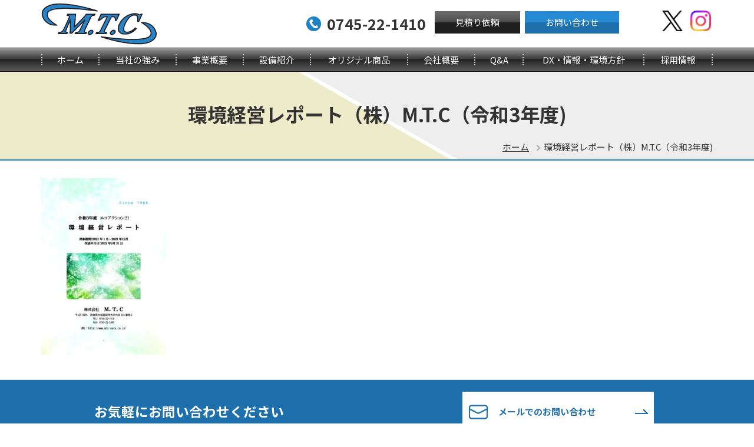

--- FILE ---
content_type: text/html; charset=UTF-8
request_url: https://mtc-nara.co.jp/policy/%E7%92%B0%E5%A2%83%E7%B5%8C%E5%96%B6%E3%83%AC%E3%83%9D%E3%83%BC%E3%83%88%EF%BC%88%E6%A0%AA%EF%BC%89m-t-c%EF%BC%88%E4%BB%A4%E5%92%8C3%E5%B9%B4%E5%BA%A6
body_size: 9603
content:
<!DOCTYPE html>
<html lang="ja">
<head>
<meta charset="utf-8">
<meta http-equiv="X-UA-Compatible" content="IE=edge">

<meta name="viewport" content="width=device-width, initial-scale=1">
<link rel="shortcut icon" href="favicon.ico">
<link rel="stylesheet" type="text/css" href="https://mtc-nara.co.jp/wp-content/themes/wpmtc/style.css">
<link rel="stylesheet" type="text/css" media="only screen and (max-width : 740px)" href="https://mtc-nara.co.jp/wp-content/themes/wpmtc/sp.css">
	<style>img:is([sizes="auto" i], [sizes^="auto," i]) { contain-intrinsic-size: 3000px 1500px }</style>
	
		<!-- All in One SEO 4.9.1.1 - aioseo.com -->
		<title>環境経営レポート（株）M.T.C（令和3年度) | 金属プレス加工や各種加工、厚板プレスの試作・設計 | 株式会社M.T.C</title>
	<meta name="robots" content="max-image-preview:large" />
	<link rel="canonical" href="https://mtc-nara.co.jp/policy/%e7%92%b0%e5%a2%83%e7%b5%8c%e5%96%b6%e3%83%ac%e3%83%9d%e3%83%bc%e3%83%88%ef%bc%88%e6%a0%aa%ef%bc%89m-t-c%ef%bc%88%e4%bb%a4%e5%92%8c3%e5%b9%b4%e5%ba%a6" />
	<meta name="generator" content="All in One SEO (AIOSEO) 4.9.1.1" />
		<meta property="og:locale" content="ja_JP" />
		<meta property="og:site_name" content="金属プレス加工や各種加工、厚板プレスの試作・設計 | 株式会社M.T.C | 金属プレス加工（順送）、厚板プレスのことなら奈良県のプレス加工業・株式会社ＭＴＣにお任せ下さい。・スポット溶接・試作から設計、製作そして機械加工（プレス加工、切削加工）、順送プレスで最少の工程数を実現し、曲げや溶接・組立てまでも当社でまとめて対応いたします。" />
		<meta property="og:type" content="article" />
		<meta property="og:title" content="環境経営レポート（株）M.T.C（令和3年度) | 金属プレス加工や各種加工、厚板プレスの試作・設計 | 株式会社M.T.C" />
		<meta property="og:url" content="https://mtc-nara.co.jp/policy/%e7%92%b0%e5%a2%83%e7%b5%8c%e5%96%b6%e3%83%ac%e3%83%9d%e3%83%bc%e3%83%88%ef%bc%88%e6%a0%aa%ef%bc%89m-t-c%ef%bc%88%e4%bb%a4%e5%92%8c3%e5%b9%b4%e5%ba%a6" />
		<meta property="article:published_time" content="2023-04-19T07:08:03+00:00" />
		<meta property="article:modified_time" content="2023-04-19T07:08:03+00:00" />
		<meta name="twitter:card" content="summary" />
		<meta name="twitter:title" content="環境経営レポート（株）M.T.C（令和3年度) | 金属プレス加工や各種加工、厚板プレスの試作・設計 | 株式会社M.T.C" />
		<script type="application/ld+json" class="aioseo-schema">
			{"@context":"https:\/\/schema.org","@graph":[{"@type":"BreadcrumbList","@id":"https:\/\/mtc-nara.co.jp\/policy\/%e7%92%b0%e5%a2%83%e7%b5%8c%e5%96%b6%e3%83%ac%e3%83%9d%e3%83%bc%e3%83%88%ef%bc%88%e6%a0%aa%ef%bc%89m-t-c%ef%bc%88%e4%bb%a4%e5%92%8c3%e5%b9%b4%e5%ba%a6#breadcrumblist","itemListElement":[{"@type":"ListItem","@id":"https:\/\/mtc-nara.co.jp#listItem","position":1,"name":"\u30db\u30fc\u30e0","item":"https:\/\/mtc-nara.co.jp","nextItem":{"@type":"ListItem","@id":"https:\/\/mtc-nara.co.jp\/policy\/%e7%92%b0%e5%a2%83%e7%b5%8c%e5%96%b6%e3%83%ac%e3%83%9d%e3%83%bc%e3%83%88%ef%bc%88%e6%a0%aa%ef%bc%89m-t-c%ef%bc%88%e4%bb%a4%e5%92%8c3%e5%b9%b4%e5%ba%a6#listItem","name":"\u74b0\u5883\u7d4c\u55b6\u30ec\u30dd\u30fc\u30c8\uff08\u682a\uff09M.T.C\uff08\u4ee4\u548c3\u5e74\u5ea6)"}},{"@type":"ListItem","@id":"https:\/\/mtc-nara.co.jp\/policy\/%e7%92%b0%e5%a2%83%e7%b5%8c%e5%96%b6%e3%83%ac%e3%83%9d%e3%83%bc%e3%83%88%ef%bc%88%e6%a0%aa%ef%bc%89m-t-c%ef%bc%88%e4%bb%a4%e5%92%8c3%e5%b9%b4%e5%ba%a6#listItem","position":2,"name":"\u74b0\u5883\u7d4c\u55b6\u30ec\u30dd\u30fc\u30c8\uff08\u682a\uff09M.T.C\uff08\u4ee4\u548c3\u5e74\u5ea6)","previousItem":{"@type":"ListItem","@id":"https:\/\/mtc-nara.co.jp#listItem","name":"\u30db\u30fc\u30e0"}}]},{"@type":"ItemPage","@id":"https:\/\/mtc-nara.co.jp\/policy\/%e7%92%b0%e5%a2%83%e7%b5%8c%e5%96%b6%e3%83%ac%e3%83%9d%e3%83%bc%e3%83%88%ef%bc%88%e6%a0%aa%ef%bc%89m-t-c%ef%bc%88%e4%bb%a4%e5%92%8c3%e5%b9%b4%e5%ba%a6#itempage","url":"https:\/\/mtc-nara.co.jp\/policy\/%e7%92%b0%e5%a2%83%e7%b5%8c%e5%96%b6%e3%83%ac%e3%83%9d%e3%83%bc%e3%83%88%ef%bc%88%e6%a0%aa%ef%bc%89m-t-c%ef%bc%88%e4%bb%a4%e5%92%8c3%e5%b9%b4%e5%ba%a6","name":"\u74b0\u5883\u7d4c\u55b6\u30ec\u30dd\u30fc\u30c8\uff08\u682a\uff09M.T.C\uff08\u4ee4\u548c3\u5e74\u5ea6) | \u91d1\u5c5e\u30d7\u30ec\u30b9\u52a0\u5de5\u3084\u5404\u7a2e\u52a0\u5de5\u3001\u539a\u677f\u30d7\u30ec\u30b9\u306e\u8a66\u4f5c\u30fb\u8a2d\u8a08 | \u682a\u5f0f\u4f1a\u793eM.T.C","inLanguage":"ja","isPartOf":{"@id":"https:\/\/mtc-nara.co.jp\/#website"},"breadcrumb":{"@id":"https:\/\/mtc-nara.co.jp\/policy\/%e7%92%b0%e5%a2%83%e7%b5%8c%e5%96%b6%e3%83%ac%e3%83%9d%e3%83%bc%e3%83%88%ef%bc%88%e6%a0%aa%ef%bc%89m-t-c%ef%bc%88%e4%bb%a4%e5%92%8c3%e5%b9%b4%e5%ba%a6#breadcrumblist"},"author":{"@id":"https:\/\/mtc-nara.co.jp\/archives\/author\/mtc201608#author"},"creator":{"@id":"https:\/\/mtc-nara.co.jp\/archives\/author\/mtc201608#author"},"datePublished":"2023-04-19T16:08:03+09:00","dateModified":"2023-04-19T16:08:03+09:00"},{"@type":"Organization","@id":"https:\/\/mtc-nara.co.jp\/#organization","name":"\u91d1\u5c5e\u30d7\u30ec\u30b9\u52a0\u5de5\u3084\u5404\u7a2e\u52a0\u5de5\u3001\u539a\u677f\u30d7\u30ec\u30b9\u306e\u8a66\u4f5c\u30fb\u8a2d\u8a08 | \u682a\u5f0f\u4f1a\u793eM.T.C","description":"\u91d1\u5c5e\u30d7\u30ec\u30b9\u52a0\u5de5\uff08\u9806\u9001\uff09\u3001\u539a\u677f\u30d7\u30ec\u30b9\u306e\u3053\u3068\u306a\u3089\u5948\u826f\u770c\u306e\u30d7\u30ec\u30b9\u52a0\u5de5\u696d\u30fb\u682a\u5f0f\u4f1a\u793e\uff2d\uff34\uff23\u306b\u304a\u4efb\u305b\u4e0b\u3055\u3044\u3002\u30fb\u30b9\u30dd\u30c3\u30c8\u6eb6\u63a5\u30fb\u8a66\u4f5c\u304b\u3089\u8a2d\u8a08\u3001\u88fd\u4f5c\u305d\u3057\u3066\u6a5f\u68b0\u52a0\u5de5\uff08\u30d7\u30ec\u30b9\u52a0\u5de5\u3001\u5207\u524a\u52a0\u5de5\uff09\u3001\u9806\u9001\u30d7\u30ec\u30b9\u3067\u6700\u5c11\u306e\u5de5\u7a0b\u6570\u3092\u5b9f\u73fe\u3057\u3001\u66f2\u3052\u3084\u6eb6\u63a5\u30fb\u7d44\u7acb\u3066\u307e\u3067\u3082\u5f53\u793e\u3067\u307e\u3068\u3081\u3066\u5bfe\u5fdc\u3044\u305f\u3057\u307e\u3059\u3002","url":"https:\/\/mtc-nara.co.jp\/"},{"@type":"Person","@id":"https:\/\/mtc-nara.co.jp\/archives\/author\/mtc201608#author","url":"https:\/\/mtc-nara.co.jp\/archives\/author\/mtc201608","name":"mtc201608","image":{"@type":"ImageObject","@id":"https:\/\/mtc-nara.co.jp\/policy\/%e7%92%b0%e5%a2%83%e7%b5%8c%e5%96%b6%e3%83%ac%e3%83%9d%e3%83%bc%e3%83%88%ef%bc%88%e6%a0%aa%ef%bc%89m-t-c%ef%bc%88%e4%bb%a4%e5%92%8c3%e5%b9%b4%e5%ba%a6#authorImage","url":"https:\/\/secure.gravatar.com\/avatar\/66db8bcc34e4d8ae5574209285bc4562e92a7fe6d59679762370f15632c21032?s=96&d=mm&r=g","width":96,"height":96,"caption":"mtc201608"}},{"@type":"WebSite","@id":"https:\/\/mtc-nara.co.jp\/#website","url":"https:\/\/mtc-nara.co.jp\/","name":"\u91d1\u5c5e\u30d7\u30ec\u30b9\u52a0\u5de5\u3084\u5404\u7a2e\u52a0\u5de5\u3001\u539a\u677f\u30d7\u30ec\u30b9\u306e\u8a66\u4f5c\u30fb\u8a2d\u8a08 | \u682a\u5f0f\u4f1a\u793eM.T.C","description":"\u91d1\u5c5e\u30d7\u30ec\u30b9\u52a0\u5de5\uff08\u9806\u9001\uff09\u3001\u539a\u677f\u30d7\u30ec\u30b9\u306e\u3053\u3068\u306a\u3089\u5948\u826f\u770c\u306e\u30d7\u30ec\u30b9\u52a0\u5de5\u696d\u30fb\u682a\u5f0f\u4f1a\u793e\uff2d\uff34\uff23\u306b\u304a\u4efb\u305b\u4e0b\u3055\u3044\u3002\u30fb\u30b9\u30dd\u30c3\u30c8\u6eb6\u63a5\u30fb\u8a66\u4f5c\u304b\u3089\u8a2d\u8a08\u3001\u88fd\u4f5c\u305d\u3057\u3066\u6a5f\u68b0\u52a0\u5de5\uff08\u30d7\u30ec\u30b9\u52a0\u5de5\u3001\u5207\u524a\u52a0\u5de5\uff09\u3001\u9806\u9001\u30d7\u30ec\u30b9\u3067\u6700\u5c11\u306e\u5de5\u7a0b\u6570\u3092\u5b9f\u73fe\u3057\u3001\u66f2\u3052\u3084\u6eb6\u63a5\u30fb\u7d44\u7acb\u3066\u307e\u3067\u3082\u5f53\u793e\u3067\u307e\u3068\u3081\u3066\u5bfe\u5fdc\u3044\u305f\u3057\u307e\u3059\u3002","inLanguage":"ja","publisher":{"@id":"https:\/\/mtc-nara.co.jp\/#organization"}}]}
		</script>
		<!-- All in One SEO -->

<link rel='dns-prefetch' href='//secure.gravatar.com' />
<link rel='dns-prefetch' href='//stats.wp.com' />
<link rel='dns-prefetch' href='//v0.wordpress.com' />
<link rel="alternate" type="application/rss+xml" title="金属プレス加工や各種加工、厚板プレスの試作・設計 | 株式会社M.T.C &raquo; 環境経営レポート（株）M.T.C（令和3年度) のコメントのフィード" href="https://mtc-nara.co.jp/policy/%e7%92%b0%e5%a2%83%e7%b5%8c%e5%96%b6%e3%83%ac%e3%83%9d%e3%83%bc%e3%83%88%ef%bc%88%e6%a0%aa%ef%bc%89m-t-c%ef%bc%88%e4%bb%a4%e5%92%8c3%e5%b9%b4%e5%ba%a6/feed" />
<script type="text/javascript">
/* <![CDATA[ */
window._wpemojiSettings = {"baseUrl":"https:\/\/s.w.org\/images\/core\/emoji\/16.0.1\/72x72\/","ext":".png","svgUrl":"https:\/\/s.w.org\/images\/core\/emoji\/16.0.1\/svg\/","svgExt":".svg","source":{"concatemoji":"https:\/\/mtc-nara.co.jp\/wp-includes\/js\/wp-emoji-release.min.js?ver=6.8.2"}};
/*! This file is auto-generated */
!function(s,n){var o,i,e;function c(e){try{var t={supportTests:e,timestamp:(new Date).valueOf()};sessionStorage.setItem(o,JSON.stringify(t))}catch(e){}}function p(e,t,n){e.clearRect(0,0,e.canvas.width,e.canvas.height),e.fillText(t,0,0);var t=new Uint32Array(e.getImageData(0,0,e.canvas.width,e.canvas.height).data),a=(e.clearRect(0,0,e.canvas.width,e.canvas.height),e.fillText(n,0,0),new Uint32Array(e.getImageData(0,0,e.canvas.width,e.canvas.height).data));return t.every(function(e,t){return e===a[t]})}function u(e,t){e.clearRect(0,0,e.canvas.width,e.canvas.height),e.fillText(t,0,0);for(var n=e.getImageData(16,16,1,1),a=0;a<n.data.length;a++)if(0!==n.data[a])return!1;return!0}function f(e,t,n,a){switch(t){case"flag":return n(e,"\ud83c\udff3\ufe0f\u200d\u26a7\ufe0f","\ud83c\udff3\ufe0f\u200b\u26a7\ufe0f")?!1:!n(e,"\ud83c\udde8\ud83c\uddf6","\ud83c\udde8\u200b\ud83c\uddf6")&&!n(e,"\ud83c\udff4\udb40\udc67\udb40\udc62\udb40\udc65\udb40\udc6e\udb40\udc67\udb40\udc7f","\ud83c\udff4\u200b\udb40\udc67\u200b\udb40\udc62\u200b\udb40\udc65\u200b\udb40\udc6e\u200b\udb40\udc67\u200b\udb40\udc7f");case"emoji":return!a(e,"\ud83e\udedf")}return!1}function g(e,t,n,a){var r="undefined"!=typeof WorkerGlobalScope&&self instanceof WorkerGlobalScope?new OffscreenCanvas(300,150):s.createElement("canvas"),o=r.getContext("2d",{willReadFrequently:!0}),i=(o.textBaseline="top",o.font="600 32px Arial",{});return e.forEach(function(e){i[e]=t(o,e,n,a)}),i}function t(e){var t=s.createElement("script");t.src=e,t.defer=!0,s.head.appendChild(t)}"undefined"!=typeof Promise&&(o="wpEmojiSettingsSupports",i=["flag","emoji"],n.supports={everything:!0,everythingExceptFlag:!0},e=new Promise(function(e){s.addEventListener("DOMContentLoaded",e,{once:!0})}),new Promise(function(t){var n=function(){try{var e=JSON.parse(sessionStorage.getItem(o));if("object"==typeof e&&"number"==typeof e.timestamp&&(new Date).valueOf()<e.timestamp+604800&&"object"==typeof e.supportTests)return e.supportTests}catch(e){}return null}();if(!n){if("undefined"!=typeof Worker&&"undefined"!=typeof OffscreenCanvas&&"undefined"!=typeof URL&&URL.createObjectURL&&"undefined"!=typeof Blob)try{var e="postMessage("+g.toString()+"("+[JSON.stringify(i),f.toString(),p.toString(),u.toString()].join(",")+"));",a=new Blob([e],{type:"text/javascript"}),r=new Worker(URL.createObjectURL(a),{name:"wpTestEmojiSupports"});return void(r.onmessage=function(e){c(n=e.data),r.terminate(),t(n)})}catch(e){}c(n=g(i,f,p,u))}t(n)}).then(function(e){for(var t in e)n.supports[t]=e[t],n.supports.everything=n.supports.everything&&n.supports[t],"flag"!==t&&(n.supports.everythingExceptFlag=n.supports.everythingExceptFlag&&n.supports[t]);n.supports.everythingExceptFlag=n.supports.everythingExceptFlag&&!n.supports.flag,n.DOMReady=!1,n.readyCallback=function(){n.DOMReady=!0}}).then(function(){return e}).then(function(){var e;n.supports.everything||(n.readyCallback(),(e=n.source||{}).concatemoji?t(e.concatemoji):e.wpemoji&&e.twemoji&&(t(e.twemoji),t(e.wpemoji)))}))}((window,document),window._wpemojiSettings);
/* ]]> */
</script>
<style id='wp-emoji-styles-inline-css' type='text/css'>

	img.wp-smiley, img.emoji {
		display: inline !important;
		border: none !important;
		box-shadow: none !important;
		height: 1em !important;
		width: 1em !important;
		margin: 0 0.07em !important;
		vertical-align: -0.1em !important;
		background: none !important;
		padding: 0 !important;
	}
</style>
<link rel='stylesheet' id='wp-block-library-css' href='https://mtc-nara.co.jp/wp-includes/css/dist/block-library/style.min.css?ver=6.8.2' type='text/css' media='all' />
<style id='classic-theme-styles-inline-css' type='text/css'>
/*! This file is auto-generated */
.wp-block-button__link{color:#fff;background-color:#32373c;border-radius:9999px;box-shadow:none;text-decoration:none;padding:calc(.667em + 2px) calc(1.333em + 2px);font-size:1.125em}.wp-block-file__button{background:#32373c;color:#fff;text-decoration:none}
</style>
<link rel='stylesheet' id='aioseo/css/src/vue/standalone/blocks/table-of-contents/global.scss-css' href='https://mtc-nara.co.jp/wp-content/plugins/all-in-one-seo-pack/dist/Lite/assets/css/table-of-contents/global.e90f6d47.css?ver=4.9.1.1' type='text/css' media='all' />
<link rel='stylesheet' id='mediaelement-css' href='https://mtc-nara.co.jp/wp-includes/js/mediaelement/mediaelementplayer-legacy.min.css?ver=4.2.17' type='text/css' media='all' />
<link rel='stylesheet' id='wp-mediaelement-css' href='https://mtc-nara.co.jp/wp-includes/js/mediaelement/wp-mediaelement.min.css?ver=6.8.2' type='text/css' media='all' />
<style id='jetpack-sharing-buttons-style-inline-css' type='text/css'>
.jetpack-sharing-buttons__services-list{display:flex;flex-direction:row;flex-wrap:wrap;gap:0;list-style-type:none;margin:5px;padding:0}.jetpack-sharing-buttons__services-list.has-small-icon-size{font-size:12px}.jetpack-sharing-buttons__services-list.has-normal-icon-size{font-size:16px}.jetpack-sharing-buttons__services-list.has-large-icon-size{font-size:24px}.jetpack-sharing-buttons__services-list.has-huge-icon-size{font-size:36px}@media print{.jetpack-sharing-buttons__services-list{display:none!important}}.editor-styles-wrapper .wp-block-jetpack-sharing-buttons{gap:0;padding-inline-start:0}ul.jetpack-sharing-buttons__services-list.has-background{padding:1.25em 2.375em}
</style>
<style id='global-styles-inline-css' type='text/css'>
:root{--wp--preset--aspect-ratio--square: 1;--wp--preset--aspect-ratio--4-3: 4/3;--wp--preset--aspect-ratio--3-4: 3/4;--wp--preset--aspect-ratio--3-2: 3/2;--wp--preset--aspect-ratio--2-3: 2/3;--wp--preset--aspect-ratio--16-9: 16/9;--wp--preset--aspect-ratio--9-16: 9/16;--wp--preset--color--black: #000000;--wp--preset--color--cyan-bluish-gray: #abb8c3;--wp--preset--color--white: #ffffff;--wp--preset--color--pale-pink: #f78da7;--wp--preset--color--vivid-red: #cf2e2e;--wp--preset--color--luminous-vivid-orange: #ff6900;--wp--preset--color--luminous-vivid-amber: #fcb900;--wp--preset--color--light-green-cyan: #7bdcb5;--wp--preset--color--vivid-green-cyan: #00d084;--wp--preset--color--pale-cyan-blue: #8ed1fc;--wp--preset--color--vivid-cyan-blue: #0693e3;--wp--preset--color--vivid-purple: #9b51e0;--wp--preset--gradient--vivid-cyan-blue-to-vivid-purple: linear-gradient(135deg,rgba(6,147,227,1) 0%,rgb(155,81,224) 100%);--wp--preset--gradient--light-green-cyan-to-vivid-green-cyan: linear-gradient(135deg,rgb(122,220,180) 0%,rgb(0,208,130) 100%);--wp--preset--gradient--luminous-vivid-amber-to-luminous-vivid-orange: linear-gradient(135deg,rgba(252,185,0,1) 0%,rgba(255,105,0,1) 100%);--wp--preset--gradient--luminous-vivid-orange-to-vivid-red: linear-gradient(135deg,rgba(255,105,0,1) 0%,rgb(207,46,46) 100%);--wp--preset--gradient--very-light-gray-to-cyan-bluish-gray: linear-gradient(135deg,rgb(238,238,238) 0%,rgb(169,184,195) 100%);--wp--preset--gradient--cool-to-warm-spectrum: linear-gradient(135deg,rgb(74,234,220) 0%,rgb(151,120,209) 20%,rgb(207,42,186) 40%,rgb(238,44,130) 60%,rgb(251,105,98) 80%,rgb(254,248,76) 100%);--wp--preset--gradient--blush-light-purple: linear-gradient(135deg,rgb(255,206,236) 0%,rgb(152,150,240) 100%);--wp--preset--gradient--blush-bordeaux: linear-gradient(135deg,rgb(254,205,165) 0%,rgb(254,45,45) 50%,rgb(107,0,62) 100%);--wp--preset--gradient--luminous-dusk: linear-gradient(135deg,rgb(255,203,112) 0%,rgb(199,81,192) 50%,rgb(65,88,208) 100%);--wp--preset--gradient--pale-ocean: linear-gradient(135deg,rgb(255,245,203) 0%,rgb(182,227,212) 50%,rgb(51,167,181) 100%);--wp--preset--gradient--electric-grass: linear-gradient(135deg,rgb(202,248,128) 0%,rgb(113,206,126) 100%);--wp--preset--gradient--midnight: linear-gradient(135deg,rgb(2,3,129) 0%,rgb(40,116,252) 100%);--wp--preset--font-size--small: 13px;--wp--preset--font-size--medium: 20px;--wp--preset--font-size--large: 36px;--wp--preset--font-size--x-large: 42px;--wp--preset--spacing--20: 0.44rem;--wp--preset--spacing--30: 0.67rem;--wp--preset--spacing--40: 1rem;--wp--preset--spacing--50: 1.5rem;--wp--preset--spacing--60: 2.25rem;--wp--preset--spacing--70: 3.38rem;--wp--preset--spacing--80: 5.06rem;--wp--preset--shadow--natural: 6px 6px 9px rgba(0, 0, 0, 0.2);--wp--preset--shadow--deep: 12px 12px 50px rgba(0, 0, 0, 0.4);--wp--preset--shadow--sharp: 6px 6px 0px rgba(0, 0, 0, 0.2);--wp--preset--shadow--outlined: 6px 6px 0px -3px rgba(255, 255, 255, 1), 6px 6px rgba(0, 0, 0, 1);--wp--preset--shadow--crisp: 6px 6px 0px rgba(0, 0, 0, 1);}:where(.is-layout-flex){gap: 0.5em;}:where(.is-layout-grid){gap: 0.5em;}body .is-layout-flex{display: flex;}.is-layout-flex{flex-wrap: wrap;align-items: center;}.is-layout-flex > :is(*, div){margin: 0;}body .is-layout-grid{display: grid;}.is-layout-grid > :is(*, div){margin: 0;}:where(.wp-block-columns.is-layout-flex){gap: 2em;}:where(.wp-block-columns.is-layout-grid){gap: 2em;}:where(.wp-block-post-template.is-layout-flex){gap: 1.25em;}:where(.wp-block-post-template.is-layout-grid){gap: 1.25em;}.has-black-color{color: var(--wp--preset--color--black) !important;}.has-cyan-bluish-gray-color{color: var(--wp--preset--color--cyan-bluish-gray) !important;}.has-white-color{color: var(--wp--preset--color--white) !important;}.has-pale-pink-color{color: var(--wp--preset--color--pale-pink) !important;}.has-vivid-red-color{color: var(--wp--preset--color--vivid-red) !important;}.has-luminous-vivid-orange-color{color: var(--wp--preset--color--luminous-vivid-orange) !important;}.has-luminous-vivid-amber-color{color: var(--wp--preset--color--luminous-vivid-amber) !important;}.has-light-green-cyan-color{color: var(--wp--preset--color--light-green-cyan) !important;}.has-vivid-green-cyan-color{color: var(--wp--preset--color--vivid-green-cyan) !important;}.has-pale-cyan-blue-color{color: var(--wp--preset--color--pale-cyan-blue) !important;}.has-vivid-cyan-blue-color{color: var(--wp--preset--color--vivid-cyan-blue) !important;}.has-vivid-purple-color{color: var(--wp--preset--color--vivid-purple) !important;}.has-black-background-color{background-color: var(--wp--preset--color--black) !important;}.has-cyan-bluish-gray-background-color{background-color: var(--wp--preset--color--cyan-bluish-gray) !important;}.has-white-background-color{background-color: var(--wp--preset--color--white) !important;}.has-pale-pink-background-color{background-color: var(--wp--preset--color--pale-pink) !important;}.has-vivid-red-background-color{background-color: var(--wp--preset--color--vivid-red) !important;}.has-luminous-vivid-orange-background-color{background-color: var(--wp--preset--color--luminous-vivid-orange) !important;}.has-luminous-vivid-amber-background-color{background-color: var(--wp--preset--color--luminous-vivid-amber) !important;}.has-light-green-cyan-background-color{background-color: var(--wp--preset--color--light-green-cyan) !important;}.has-vivid-green-cyan-background-color{background-color: var(--wp--preset--color--vivid-green-cyan) !important;}.has-pale-cyan-blue-background-color{background-color: var(--wp--preset--color--pale-cyan-blue) !important;}.has-vivid-cyan-blue-background-color{background-color: var(--wp--preset--color--vivid-cyan-blue) !important;}.has-vivid-purple-background-color{background-color: var(--wp--preset--color--vivid-purple) !important;}.has-black-border-color{border-color: var(--wp--preset--color--black) !important;}.has-cyan-bluish-gray-border-color{border-color: var(--wp--preset--color--cyan-bluish-gray) !important;}.has-white-border-color{border-color: var(--wp--preset--color--white) !important;}.has-pale-pink-border-color{border-color: var(--wp--preset--color--pale-pink) !important;}.has-vivid-red-border-color{border-color: var(--wp--preset--color--vivid-red) !important;}.has-luminous-vivid-orange-border-color{border-color: var(--wp--preset--color--luminous-vivid-orange) !important;}.has-luminous-vivid-amber-border-color{border-color: var(--wp--preset--color--luminous-vivid-amber) !important;}.has-light-green-cyan-border-color{border-color: var(--wp--preset--color--light-green-cyan) !important;}.has-vivid-green-cyan-border-color{border-color: var(--wp--preset--color--vivid-green-cyan) !important;}.has-pale-cyan-blue-border-color{border-color: var(--wp--preset--color--pale-cyan-blue) !important;}.has-vivid-cyan-blue-border-color{border-color: var(--wp--preset--color--vivid-cyan-blue) !important;}.has-vivid-purple-border-color{border-color: var(--wp--preset--color--vivid-purple) !important;}.has-vivid-cyan-blue-to-vivid-purple-gradient-background{background: var(--wp--preset--gradient--vivid-cyan-blue-to-vivid-purple) !important;}.has-light-green-cyan-to-vivid-green-cyan-gradient-background{background: var(--wp--preset--gradient--light-green-cyan-to-vivid-green-cyan) !important;}.has-luminous-vivid-amber-to-luminous-vivid-orange-gradient-background{background: var(--wp--preset--gradient--luminous-vivid-amber-to-luminous-vivid-orange) !important;}.has-luminous-vivid-orange-to-vivid-red-gradient-background{background: var(--wp--preset--gradient--luminous-vivid-orange-to-vivid-red) !important;}.has-very-light-gray-to-cyan-bluish-gray-gradient-background{background: var(--wp--preset--gradient--very-light-gray-to-cyan-bluish-gray) !important;}.has-cool-to-warm-spectrum-gradient-background{background: var(--wp--preset--gradient--cool-to-warm-spectrum) !important;}.has-blush-light-purple-gradient-background{background: var(--wp--preset--gradient--blush-light-purple) !important;}.has-blush-bordeaux-gradient-background{background: var(--wp--preset--gradient--blush-bordeaux) !important;}.has-luminous-dusk-gradient-background{background: var(--wp--preset--gradient--luminous-dusk) !important;}.has-pale-ocean-gradient-background{background: var(--wp--preset--gradient--pale-ocean) !important;}.has-electric-grass-gradient-background{background: var(--wp--preset--gradient--electric-grass) !important;}.has-midnight-gradient-background{background: var(--wp--preset--gradient--midnight) !important;}.has-small-font-size{font-size: var(--wp--preset--font-size--small) !important;}.has-medium-font-size{font-size: var(--wp--preset--font-size--medium) !important;}.has-large-font-size{font-size: var(--wp--preset--font-size--large) !important;}.has-x-large-font-size{font-size: var(--wp--preset--font-size--x-large) !important;}
:where(.wp-block-post-template.is-layout-flex){gap: 1.25em;}:where(.wp-block-post-template.is-layout-grid){gap: 1.25em;}
:where(.wp-block-columns.is-layout-flex){gap: 2em;}:where(.wp-block-columns.is-layout-grid){gap: 2em;}
:root :where(.wp-block-pullquote){font-size: 1.5em;line-height: 1.6;}
</style>
<link rel='stylesheet' id='contact-form-7-css' href='https://mtc-nara.co.jp/wp-content/plugins/contact-form-7/includes/css/styles.css?ver=6.1.4' type='text/css' media='all' />
<link rel="https://api.w.org/" href="https://mtc-nara.co.jp/wp-json/" /><link rel="alternate" title="JSON" type="application/json" href="https://mtc-nara.co.jp/wp-json/wp/v2/media/3199" /><link rel="EditURI" type="application/rsd+xml" title="RSD" href="https://mtc-nara.co.jp/xmlrpc.php?rsd" />
<meta name="generator" content="WordPress 6.8.2" />
<link rel='shortlink' href='https://wp.me/a8d4Tk-PB' />
<link rel="alternate" title="oEmbed (JSON)" type="application/json+oembed" href="https://mtc-nara.co.jp/wp-json/oembed/1.0/embed?url=https%3A%2F%2Fmtc-nara.co.jp%2Fpolicy%2F%25e7%2592%25b0%25e5%25a2%2583%25e7%25b5%258c%25e5%2596%25b6%25e3%2583%25ac%25e3%2583%259d%25e3%2583%25bc%25e3%2583%2588%25ef%25bc%2588%25e6%25a0%25aa%25ef%25bc%2589m-t-c%25ef%25bc%2588%25e4%25bb%25a4%25e5%2592%258c3%25e5%25b9%25b4%25e5%25ba%25a6" />
<link rel="alternate" title="oEmbed (XML)" type="text/xml+oembed" href="https://mtc-nara.co.jp/wp-json/oembed/1.0/embed?url=https%3A%2F%2Fmtc-nara.co.jp%2Fpolicy%2F%25e7%2592%25b0%25e5%25a2%2583%25e7%25b5%258c%25e5%2596%25b6%25e3%2583%25ac%25e3%2583%259d%25e3%2583%25bc%25e3%2583%2588%25ef%25bc%2588%25e6%25a0%25aa%25ef%25bc%2589m-t-c%25ef%25bc%2588%25e4%25bb%25a4%25e5%2592%258c3%25e5%25b9%25b4%25e5%25ba%25a6&#038;format=xml" />
	<style>img#wpstats{display:none}</style>
		<script src="https://ajax.googleapis.com/ajax/libs/jquery/1.12.4/jquery.min.js"></script>
<script src="https://mtc-nara.co.jp/wp-content/themes/wpmtc/js/common.js"></script>
<script src="https://mtc-nara.co.jp/wp-content/themes/wpmtc/js/setting.js"></script>
<script src="https://mtc-nara.co.jp/wp-content/themes/wpmtc/sp.js"></script>
<script>
  (function(i,s,o,g,r,a,m){i['GoogleAnalyticsObject']=r;i[r]=i[r]||function(){
  (i[r].q=i[r].q||[]).push(arguments)},i[r].l=1*new Date();a=s.createElement(o),
  m=s.getElementsByTagName(o)[0];a.async=1;a.src=g;m.parentNode.insertBefore(a,m)
  })(window,document,'script','https://www.google-analytics.com/analytics.js','ga');

  ga('create', 'UA-42069555-21', 'auto');
  ga('send', 'pageview');
</script>
</head>
<body>

<header id="header" class="fixed">
<div class="header-con">
<p id="sp_menu" ><span>メニュー</span></p>
<h1 id="logo"><a href="/"><img src="https://mtc-nara.co.jp/wp-content/themes/wpmtc/images/header/logo.png"  alt="金属プレス加工、厚板プレスの加工・溶接の試作や設計を一貫して行う株式会社M.T.C"></a></h1>
<div class="container">
<p class="header-tel">0745-22-1410</p>
<div class="header-con-inner">
<div class="header-estimate"><a href="/contact02">見積り依頼</a></div>
<div class="header-mail"><a href="/contact">お問い合わせ</a></div>
<div class="header-sns-x"><a href="https://x.com/mtcnara75?s=21&t=Qml_YCqQUQgbAj5D0bcLhA" target="_blank" class="icon-x"><img src="https://mtc-nara.co.jp/wp-content/themes/wpmtc/images/header/logo-black.png"  alt="株式会社M.T.Cのx"></a></div>
<div class="header-sns-insta"><a href="https://www.instagram.com/mtcnara75/" target="_blank" class="icon-insta"><img src="https://mtc-nara.co.jp/wp-content/themes/wpmtc/images/header/Instagram_Glyph_Gradient.png"  alt="株式会社M.T.Cのinstagram"></a></div>
</div>
</div>
</div>
<div id="top-head">
<nav id="g-nav-pc" class="visible-md-block visible-lg-block" >
<ul class="g-nav-menu" >
<li><a href="/">ホーム</a></li>
<li><a href="/advantage">当社の強み</a></li>
<li><a href="/business">事業概要</a></li>
<li><a href="/equipment" >設備紹介</a></li>
<li><a href="/archives/case" >オリジナル商品</a></li>
<li><a href="/company" >会社概要</a></li>
<li><a href="/qa">Q&amp;A</a></li>
<li><a href="/policy" >DX・情報・環境方針</a></li>
<li><a href="/recruit" >採用情報</a></li>
</ul>
</nav>
</div>
</header><div id="wrap_title">
<div id="title">
<p class="subttl"></p>
<h1>環境経営レポート（株）M.T.C（令和3年度)<span></span></h1>
<ol class="breadcrumb">
<li><a href="/">ホーム</a></li>
<li>環境経営レポート（株）M.T.C（令和3年度)</li>
</ol>
</div>
</div>
<div id="wrap_contents">
<div id="contents">
<p class="attachment"><a href='https://mtc-nara.co.jp/wp-content/uploads/2023/04/57295567ae6c02ae1277258154fe00e2.pdf'><img fetchpriority="high" decoding="async" width="212" height="300" src="https://mtc-nara.co.jp/wp-content/uploads/2023/04/57295567ae6c02ae1277258154fe00e2-pdf-212x300.jpg" class="attachment-medium size-medium" alt="" /></a></p>
</div>
</div>
<footer id="footer">
<div class="footer-con">
<div class="container">
<div class="left">
<h2>お気軽にお問い合わせください</h2>
<p>ご質問やご相談を承ります。どうぞ、お気軽にお問い合わせください。</p>
<p>TEL.<span>0745-22-1410</span></p>
</div>
<div class="right">
<ul class="footer-mailestimate">
<li class="footer-mail"><a href="/contact">メールでのお問い合わせ</a></li>
<li class="footer-estimate"><a href="/contact02">見積り依頼</a></li>
</ul>
</div>
</div>
</div>
<div class="footer-comp">
<div class="container">
<p class="left"><img src="https://mtc-nara.co.jp/wp-content/themes/wpmtc/images/footer/logo.jpg" style="width:100%; max-width:210px;" alt="株式会社M.T.C"></p>
<p class="right"><span>株式会社M.T.C</span><br>〒635-0076<br>奈良県大和高田市大字大谷8番地1<a href="https://goo.gl/maps/3eCGcyECPfoQcXpc7" target="_blank">MAP</a><br>TEL.0745-22-1410<br>
</p>
<p class="sp_only"><span>株式会社M.T.C</span><br>
〒635-0076<br>
奈良県大和高田市大字大谷8番地1<br>
TEL.0745-22-1410<br>
<a href="https://goo.gl/maps/3eCGcyECPfoQcXpc7" target="_blank">MAP</a>
</p>
</div>
</div>
<div class="footer-nav">
<div class="container">
<ul>
<li><a href="/">ホーム</a></li>
<li><a href="/advantage">当社の強み</a></li>
<li><a href="/business">事業概要</a></li>
<li><a href="/equipment">設備紹介</a></li>
<li><a href="/archives/case">オリジナル商品</a></li>
<li><a href="/company">会社概要</a></li>
<li><a href="/qa">Q&amp;A</a></li>
<li><a href="/committee" >委員会活動</a></li>
<li><a href="/recruit" >採用情報</a></li>
<li><a href="/policy" >情報・環境方針</a></li>
<li><a href="/sitemap">サイトマップ</a></li>
</ul>
</div>
</div>
<div class="footer-copy">
<div class="container">
<p class="copyright">Copyright<small>&copy;</small> MORI Technical Co.,LTD. All Rights Reserved.</p>
</div>
</div>
</footer>
<script type="speculationrules">
{"prefetch":[{"source":"document","where":{"and":[{"href_matches":"\/*"},{"not":{"href_matches":["\/wp-*.php","\/wp-admin\/*","\/wp-content\/uploads\/*","\/wp-content\/*","\/wp-content\/plugins\/*","\/wp-content\/themes\/wpmtc\/*","\/*\\?(.+)"]}},{"not":{"selector_matches":"a[rel~=\"nofollow\"]"}},{"not":{"selector_matches":".no-prefetch, .no-prefetch a"}}]},"eagerness":"conservative"}]}
</script>
<script type="text/javascript" src="https://mtc-nara.co.jp/wp-includes/js/comment-reply.min.js?ver=6.8.2" id="comment-reply-js" async="async" data-wp-strategy="async"></script>
<script type="module"  src="https://mtc-nara.co.jp/wp-content/plugins/all-in-one-seo-pack/dist/Lite/assets/table-of-contents.95d0dfce.js?ver=4.9.1.1" id="aioseo/js/src/vue/standalone/blocks/table-of-contents/frontend.js-js"></script>
<script type="text/javascript" src="https://mtc-nara.co.jp/wp-includes/js/dist/hooks.min.js?ver=4d63a3d491d11ffd8ac6" id="wp-hooks-js"></script>
<script type="text/javascript" src="https://mtc-nara.co.jp/wp-includes/js/dist/i18n.min.js?ver=5e580eb46a90c2b997e6" id="wp-i18n-js"></script>
<script type="text/javascript" id="wp-i18n-js-after">
/* <![CDATA[ */
wp.i18n.setLocaleData( { 'text direction\u0004ltr': [ 'ltr' ] } );
/* ]]> */
</script>
<script type="text/javascript" src="https://mtc-nara.co.jp/wp-content/plugins/contact-form-7/includes/swv/js/index.js?ver=6.1.4" id="swv-js"></script>
<script type="text/javascript" id="contact-form-7-js-translations">
/* <![CDATA[ */
( function( domain, translations ) {
	var localeData = translations.locale_data[ domain ] || translations.locale_data.messages;
	localeData[""].domain = domain;
	wp.i18n.setLocaleData( localeData, domain );
} )( "contact-form-7", {"translation-revision-date":"2025-11-30 08:12:23+0000","generator":"GlotPress\/4.0.3","domain":"messages","locale_data":{"messages":{"":{"domain":"messages","plural-forms":"nplurals=1; plural=0;","lang":"ja_JP"},"This contact form is placed in the wrong place.":["\u3053\u306e\u30b3\u30f3\u30bf\u30af\u30c8\u30d5\u30a9\u30fc\u30e0\u306f\u9593\u9055\u3063\u305f\u4f4d\u7f6e\u306b\u7f6e\u304b\u308c\u3066\u3044\u307e\u3059\u3002"],"Error:":["\u30a8\u30e9\u30fc:"]}},"comment":{"reference":"includes\/js\/index.js"}} );
/* ]]> */
</script>
<script type="text/javascript" id="contact-form-7-js-before">
/* <![CDATA[ */
var wpcf7 = {
    "api": {
        "root": "https:\/\/mtc-nara.co.jp\/wp-json\/",
        "namespace": "contact-form-7\/v1"
    }
};
/* ]]> */
</script>
<script type="text/javascript" src="https://mtc-nara.co.jp/wp-content/plugins/contact-form-7/includes/js/index.js?ver=6.1.4" id="contact-form-7-js"></script>
<script type="text/javascript" id="jetpack-stats-js-before">
/* <![CDATA[ */
_stq = window._stq || [];
_stq.push([ "view", JSON.parse("{\"v\":\"ext\",\"blog\":\"121327758\",\"post\":\"3199\",\"tz\":\"9\",\"srv\":\"mtc-nara.co.jp\",\"j\":\"1:15.3.1\"}") ]);
_stq.push([ "clickTrackerInit", "121327758", "3199" ]);
/* ]]> */
</script>
<script type="text/javascript" src="https://stats.wp.com/e-202604.js" id="jetpack-stats-js" defer="defer" data-wp-strategy="defer"></script>
<script type="text/javascript" id="icwp-wpsf-notbot-js-extra">
/* <![CDATA[ */
var shield_vars_notbot = {"strings":{"select_action":"\u5b9f\u884c\u3059\u308b\u30a2\u30af\u30b7\u30e7\u30f3\u3092\u9078\u629e\u3057\u3066\u304f\u3060\u3055\u3044\u3002","are_you_sure":"\u672c\u5f53\u3067\u3059\u304b\uff1f","absolutely_sure":"Are you absolutely sure?"},"comps":{"notbot":{"ajax":{"not_bot":{"action":"shield_action","ex":"capture_not_bot","exnonce":"2ebc052119","ajaxurl":"https:\/\/mtc-nara.co.jp\/wp-admin\/admin-ajax.php","_wpnonce":"ea286dd680","_rest_url":"https:\/\/mtc-nara.co.jp\/wp-json\/shield\/v1\/action\/capture_not_bot?exnonce=2ebc052119&_wpnonce=ea286dd680"}},"flags":{"skip":false,"required":true}}}};
/* ]]> */
</script>
<script type="text/javascript" src="https://mtc-nara.co.jp/wp-content/plugins/wp-simple-firewall/assets/dist/shield-notbot.bundle.js?ver=21.0.10&amp;mtime=1768407122" id="icwp-wpsf-notbot-js"></script>
</body>
</html>
 

--- FILE ---
content_type: text/css
request_url: https://mtc-nara.co.jp/wp-content/themes/wpmtc/style.css
body_size: 6741
content:
@charset "utf-8";
/*
Theme Name: mtc2020
Author: aipricom
*/
/* ==================================================
reset
================================================== */
@import url('https://fonts.googleapis.com/css?family=Noto+Sans+JP:400,500,700,900&subset=japanese');
body {
	margin: 0;
	padding: 0;
	font-size: 93.8%;
	line-height: 1.5;
	background-color: #FFFFFF;
	color: #333333;
}
h1,
h2,
h3,
h4,
h5,
h6,
p,
ul,
ol,
li,
dl,
dt,
dd,
blockquote,
form,
input {
	margin: 0;
	padding: 0;
}
img {
	border: none;
	vertical-align: top;
	max-width: 100%;
	height: auto;
}
li,
dt,
dd {
	line-height: 1.5;
}
table {
	font-size: 100%;
	line-height: 1.5;
	border-collapse: collapse;
	border-spacing: 0;
}
form,
input,
select {
	font-size: 100%;
}
a {
	outline: none;
	text-decoration: underline;
}
a:link,
a:visited {
	color: inherit;
	text-decoration: underline;
}
a:hover,
a:active {
	color: #1e70ac;
}
.sp_only {
	display: none;
}
#sp_menu {
	display: none;
}
body,
#contents input[type="submit"],
#contents input[type="button"],
#contents input[type="text"],
#contents textarea,
#contents select,
body.mceContentBody {
	font-family: "Noto Sans JP", sans-serif;
}
/* ==================================================
layout
================================================== */
#header,
#footer,
#main-visual,
div.index-main section,
#wrap_title,
#wrap_contents {
	width: 100%;
	min-width: 1180px;
	clear: both;
}
#footer .footer-con .container,
#footer .footer-comp .container,
#footer .footer-nav .container,
div.index-main section div.container,
#title,
#contents {
	width: 1140px;
	margin: 0 auto;
}
/* ==================================================
header
================================================== */
#header a {
	text-decoration: none;
}
#header .header-con {
	width: 1140px;
	margin: 0 auto;
	padding: 5px 0;
	display: table;
}
#header #logo {
	margin: 0;
	padding: 0;
	display: table-cell;
	vertical-align: middle;
	/*width: 600px;*/
	width: 450px;
}
#header .container {
	display: table-cell;
	vertical-align: middle;
	width: auto;
	padding: 0;
}
#header .header-tel {
	font-size: 165%;
	font-weight: 700;
	padding-left: 35px;
	background: url("images/header/tel.gif") no-repeat center left;
	display: table-cell;
	vertical-align: middle;
}
#header .header-con-inner {
	display: table-cell;
	vertical-align: middle;
}
#header .header-estimate {
	display: inline-block;
	padding-left: 15px;
}
#header .header-estimate a {
	display: block;
	color: #ffffff;
	background: linear-gradient(rgba(110,110,110,1) 0%, rgba(77,77,77,1) 50%, rgba(32,32,32,1) 50%, rgba(30,30,30,1) 100%);
	padding: 8px 35px;
	transition-duration: 0.3s;
}
#header .header-estimate a:hover {
	background: linear-gradient(rgba(150,150,150,1) 0%, rgba(130,130,130,1) 50%, rgba(77,77,77,1) 50%, rgba(70,70,70,1) 100%);
}
#header .header-mail {
	display: inline-block;
	padding-left: 5px;
}
#header .header-mail a {
	display: block;
	color: #ffffff;
	background: linear-gradient(rgba(37,137,211,1) 0%, rgba(37,137,211,1) 50%, rgba(30,112,172,1) 50%, rgba(30,112,172,1) 100%);
	padding: 8px 35px;
	transition-duration: 0.3s;
}
#header .header-mail a:hover {
	background: linear-gradient(rgba(66,164,237,1) 0%, rgba(66,164,237,1) 50%, rgba(37,137,211,1) 50%, rgba(37,137,211,1) 100%);
}
#header .header-sns-x {
	display: inline-block;
	padding-left: 70px;
}

#header .header-sns-insta {
	display: inline-block;
	padding-left: 10px;
}

#header .header-sns-x,#header .header-sns-insta {
	position: relative;
    top: -9px;
}

#header .header-sns-x a , #header .header-sns-insta a {
	display: inline-block;
}

#header .header-sns-x a img, #header .header-sns-insta a img{
	width: 35px;
	height: 35px;
}

#header .header-sns-x a img:hover, #header .header-sns-insta a img:hover{
	opacity: 0.7;
}

#top-head {
	background: #ffffff;
}
#top-head a,
#top-head {
	color: #ffffff;
	text-decoration: none;
}
#top-head a:hover {
	color: #ADD3F0;
}
#top-head .container {
	position: relative;
}
#g-nav-pc {
	border-top: 1px solid #000000;
	border-bottom: 1px solid #000000;
	background: linear-gradient(rgba(154,154,154,1) 0%, rgba(54,54,54,1) 47%, rgba(34,34,34,1) 37%, rgba(90,90,90,1) 100%);
}
#g-nav-pc ul {
	list-style: none;
	width: 1140px;
	margin: 0 auto;
	padding: 0;
	display: table;
}
#g-nav-pc ul li {
	display: table-cell;
	line-height: 1.0;
	text-align: center;
	-webkit-font-smoothing: antialiased;
	padding: 10px 0;
}
#g-nav-pc ul li a {
	padding: 2px 20px;
	display: block;
	border-right: 2px dotted #cccccc;
}
#g-nav-pc ul li:first-child a {
	border-left: 2px dotted #cccccc;
}
#header.fixed {
	margin-top: 0;
	top: 0;
	position: fixed;
	z-index: 1000;
	width: 100%;
	padding-top: 0;
	background: #ffffff;
	transition: top 0.5s ease-in;
	-webkit-transition: top 0.5s ease-in;
	-moz-transition: top 0.5s ease-in;
}
#g-nav-pc ul {
	list-style: none;
	right: 0;
	bottom: 10px;
	font-size: 15px;
}
#top-head.fixed #global-nav ul li a {
	color: #333;
	padding: 0 20px;
}
/* ==================================================
footer
================================================== */
#footer {
	z-index: 102;
	position: relative;
	width: 100%;
	border-top: 1px solid #E7E3DA;
}
#footer a {
	text-decoration: none;
}
#footer .footer-con {
	background: #1E70AC;
	padding: 10px 0;
}
#footer .footer-con .container {
	display: table;
}
#footer .footer-con .left {
	display: table-cell;
	vertical-align: middle;
	padding: 0 30px 0 90px;
}
#footer .footer-con .left h2 {
	line-height: 1.5;
	color: #ffffff;
	font-weight: bold;
	margin-bottom: 0.5em;
}
#footer .footer-con .left p {
	color: #ffffff;
	margin: 0;
	line-height: 1.5;
}
#footer .footer-con .left p span {
	font-size: 200%;
	font-weight: bold;
}
#footer .footer-con .right {
	display: table-cell;
	vertical-align: middle;
	padding: 0 100px 0 30px;
}
#footer ul.footer-mailestimate {
	list-style: none;
	padding: 0;
	margin: 0;
	line-height: 1;
}
#footer .footer-mailestimate li {
	margin: 10px 0;
	background: url("images/contents/linkicon2.png") no-repeat right 10px center #ffffff;
	-webkit-transition: 0.5s;
	-moz-transition: 0.5s;
	-o-transition: 0.5s;
	-ms-transition: 0.5s;
	transition: 0.5s;
}
#footer .footer-mailestimate li:hover {
	background: url("images/contents/linkicon.png") no-repeat right 10px center #1E70AC;
}
#footer .footer-mailestimate li a {
	display: block;
	font-weight: bold;
	color: #1E70AC;
	border-radius: 3px;
	border: 1px solid #ffffff;
	padding: 22px 40px 22px 60px;
}
#footer li.footer-mail a {
	background: url("images/footer/mail.png") no-repeat left 10px center;
}
#footer li.footer-estimate a {
	background: url("images/footer/file.png") no-repeat left 10px center;
}
#footer .footer-mailestimate li a:hover {
	color: #ffffff;
	text-decoration: none;
}
#footer .footer-comp {
	background: #ffffff;
	padding: 10px 0;
}
#footer .footer-comp .container {
	display: table;
}
#footer .footer-comp .left {
	width: 50%;
	display: table-cell;
	vertical-align: middle;
	text-align: right;
	padding: 0 30px 0 0;
}
#footer .footer-comp .right {
	display: table-cell;
	vertical-align: middle;
	padding: 0 0 0 30px;
	line-height: 1.5;
}
#footer .footer-comp .right span {
	font-weight: bold;
}
#footer .footer-comp a {
	display: inline-block;
	margin: 0 1em;
	padding: 5px 1em;
	color: #1E70AC;
	border: #1E70AC 1px solid;
	font-size: 85%;
	line-height: 1;
	transition-duration: 0.3s;
}
#footer .footer-comp a:hover {
	color: #ffffff;
	background-color: #1e70ac;
}
#footer .footer-nav {
	background: #EEEBCA;
}
#footer .footer-nav ul {
	list-style-type: none;
	display: table;
	width: 100%;
	margin: 0;
	padding: 10px 0;
}
#footer .footer-nav ul li {
	display: table-cell;
	font-size: 15px;
}
#footer .footer-nav ul li a {
	position: relative;
	padding: 0 0 0 15px;
	color: #1E70AC;
	text-decoration: none;
}
#footer .footer-nav ul li a::before {
	display: block;
	content: "";
	position: absolute;
	top: 50%;
	left: 0;
	width: 5px;
	height: 5px;
	margin: -2px 0 0 0;
	border-top: solid 2px #1E70AC;
	border-right: solid 2px #1E70AC;
	-webkit-transform: rotate(45deg);
	transform: rotate(45deg);
}
#footer .footer-nav ul li a:hover {
	text-decoration: underline;
}
#footer .footer-copy {
	background: #ffffff;
	padding: 10px 0;
}
#footer .copyright {
	text-align: center;
	margin: 0;
	color: #1E70AC;
}
/* ==================================================
top
================================================== */
/* main-visual
--------------------------- */
#main-visual {
	background: linear-gradient(rgba(255,255,255,1) 0%, rgba(255,255,255,1) 75%, rgba(30,112,172,1) 75%, rgba(30,112,172,1) 100%);
	height: 500px;
	position: fixed;
	top: 130px;
	left: 0;
	right: 0;
	overflow: hidden;
}
#main-visual .main-visual-inner {
	position: absolute;
	top: 50%;
	left: 50%;
	transform: translate(-50%, -50%);
	z-index: 2;
}
#main-visual .main-visual-inner h2 {
	margin-bottom: 20px;
	text-align: center;
	font-weight: bold;
	font-size: 300%;
	color: #1F79B8;
	line-height: 1.5;
	text-shadow: #ffffff 2px 2px 1px, #ffffff 2px -2px 1px, #ffffff 2px 0 1px, #ffffff -2px 2px 1px, #ffffff -2px -2px 1px, #ffffff -2px 0 1px, #ffffff 0 2px 1px, #ffffff 0 -2px 1px;
}
#main-visual .main-visual-inner p {
	text-align: center;
	font-weight: bold;
	font-size: 160%;
	text-shadow: #ffffff 2px 2px 1px, #ffffff 2px -2px 1px, #ffffff 2px 0 1px, #ffffff -2px 2px 1px, #ffffff -2px -2px 1px, #ffffff -2px 0 1px, #ffffff 0 2px 1px, #ffffff 0 -2px 1px;
}
#main-visual .main-visual-words {
	position: absolute;
	top: 50%;
	left: 50%;
	transform: translate(-50%, -50%);
	z-index: 1;
}
#main-visual .main-visual-words img {
	width: auto;
	max-width: none;
}
#main-visual .main-visual-mtc {
	display: table-cell;
	width: 40%;
	text-align: right;
	padding-top: 50px;
}
/* index-main
--------------------------- */
.index-main {
	margin-top: 630px;
	z-index: 102;
	position: relative;
	background: #ffffff;
}
/* index-box01
--------------------------- */
#index-box01 {
	padding: 50px 0;
	background: linear-gradient(rgba(30,112,172,1) 0%, rgba(30,112,172,1) 50%, rgba(255,255,255,1) 50%, rgba(255,255,255,1) 100%);
}
#index-box01 .container {
	box-sizing: border-box;
	display: table;
}
#index-box01 .left {
	display: table-cell;
	vertical-align: top;
	padding-right: 20px;
	position: relative;
}
#index-box01 .left .ttl {
	border-bottom: 1px solid #1E70AC;
	margin-bottom: 15px;
}
#index-box01 .left .ttl h3 {
	margin-bottom: 0;
	font-size: 110%;
	color: #1E70AC;
	font-weight: bold;
}
#index-box01 .left .ttl h3 span {
	font-size: 350%;
	line-height: 1.2;
	display: inline-block;
}
#index-box01 .left .ttl h3 span::after {
	content: "";
	width: 20px;
	height: 2px;
	margin: 5px;
	background-color: #1E70AC;
	display: inline-block;
}
#index-box01 .left .news {
	padding: 5px 20px 20px;
	min-height: 315px;
	box-sizing: border-box;
	background-color: #ffffff;
	border: 1px solid #1E70AC;
}
#index-box01 .left .news ul {
	list-style: none;
	padding: 0;
}
#index-box01 .left .news ul li {
	margin: 15px 0;
	padding: 0;
}
#index-box01 .left .news ul li p {
	display: table-cell;
	vertical-align: top;
	line-height: 1.2;
}
#index-box01 .left .news ul li p.date {
	padding-right: 1em;
}
#index-box01 .word-link {
	position: absolute;
	right: 40px;
	top: 35px;
}
#index-box01 .word-link a {
	display: block;
	color: #ffffff;
	padding: 4px 40px 4px 20px;
	background: url("images/contents/linkicon.png") no-repeat top 10px right 8px #1E70AC;
	text-decoration: none;
	transition-duration: 0.3s;
}
#index-box01 .word-link a:hover {
	background-color: #4E9FDB;
}
#index-box01 .right {
	display: table-cell;
	vertical-align: top;
	width: 540px;
	padding-left: 20px;
}
/* index-box02
--------------------------- */
#index-box02 {
	padding: 50px 0;
	background-color: #EEEBCA;
}
#index-box02 .container {
	box-sizing: border-box;
	display: table;
}
#index-box02 .left {
	width: 400px;
	display: table-cell;
	vertical-align: top;
	padding: 0 20px;
	position: relative;
}
#index-box02 .left p {
	margin: 0;
}
#index-box02 .right {
	display: table-cell;
	vertical-align: top;
	padding-left: 80px;
	position: relative;
}
#index-box02 .right h2 {
	margin-bottom: 20px;
	font-weight: bold;
	font-size: 110%;
	line-height: 1.3;
}
#index-box02 .right h2 span {
	display: block;
	font-size: 350%;
}
#index-box02 .right h3 {
	margin-bottom: 10px;
	color: #1E70AC;
	font-size: 150%;
	font-weight: bold;
}
#index-box02 .right p.link {
	display: inline-block;
	margin: 20px 0 0;
}
#index-box02 .right p.link a {
	display: block;
	color: #ffffff;
	padding: 9px 65px 9px 40px;
	background: url("images/contents/linkicon.png") no-repeat top 16px right 16px #1E70AC;
	text-decoration: none;
	transition-duration: 0.3s;
}
#index-box02 .right p.link a:hover {
	background-color: #4E9FDB;
}
/* index-box03
--------------------------- */
#index-box03 {
	padding: 50px 0;
	background: linear-gradient(rgba(255,255,255,1) 0%, rgba(255,255,255,1) 35%, rgba(214,233,248,1) 35%, rgba(214,233,248,1) 100%);
}
#index-box03 .container {
	box-sizing: border-box;
}
#index-box03 .image {
	position: relative;
	margin: 0 30px;
}
#index-box03 .txt {
	position: absolute;
	left: 30px;
	bottom: 5px;
	font-size: 300%;
	font-weight: bold;
	color: #ffffff;
	margin: 0;
	line-height: 1.1;
	text-shadow: 2px 2px 5px #000000;
}
#index-box03 .img {
	margin: 0;
}
#index-box03 .text {
	position: relative;
	background-color: #ffffff;
	padding: 10px 30px 30px;
	margin: 0 30px 30px;
}
#index-box03 h2 {
	font-size: 110%;
	font-weight: bold;
	margin-bottom: 0.5em;
}
#index-box03 h3 {
	color: #1F79B8;
	font-size: 150%;
	font-weight: bold;
	margin-bottom: 0.5em;
}
#index-box03 p.link {
	position: absolute;
	right: -25px;
	bottom: -25px;
	margin: 0;
}
#index-box03 p.link a {
	display: block;
	color: #ffffff;
	padding: 9px 65px 9px 40px;
	background: url("images/contents/linkicon.png") no-repeat top 16px right 16px #1E70AC;
	text-decoration: none;
	transition-duration: 0.3s;
}
#index-box03 p.link a:hover {
	background-color: #4E9FDB;
}
/* index-box04
--------------------------- */
#index-box04 {
	padding: 20px 0;
	background-color: rgba(214,233,248,1);
}
#index-box04 .container {
	box-sizing: border-box;
}
#index-box04 .image {
	position: relative;
	margin: 0 30px;
}
#index-box04 .txt {
	position: absolute;
	left: 30px;
	bottom: 5px;
	font-size: 300%;
	font-weight: bold;
	color: #ffffff;
	margin: 0;
	line-height: 1.1;
	text-shadow: 2px 2px 5px #000000;
}
#index-box04 .img {
	margin: 0;
}
#index-box04 .text {
	position: relative;
	background-color: #ffffff;
	padding: 10px 30px 30px;
	margin: 0 30px 30px;
}
#index-box04 h2 {
	font-size: 110%;
	font-weight: bold;
	margin-bottom: 0.5em;
}
#index-box04 h3 {
	color: #1F79B8;
	font-size: 150%;
	font-weight: bold;
	margin-bottom: 0.5em;
}
#index-box04 p.link {
	position: absolute;
	right: -25px;
	bottom: -25px;
	margin: 0;
}
#index-box04 p.link a {
	display: block;
	color: #ffffff;
	padding: 9px 65px 9px 40px;
	background: url("images/contents/linkicon.png") no-repeat top 16px right 16px #1E70AC;
	text-decoration: none;
	transition-duration: 0.3s;
}
#index-box04 p.link a:hover {
	background-color: #4E9FDB;
}
/* index-box05
--------------------------- */
#index-box05 {
	padding: 50px 0;
}
#index-box05 .text {
	background: url("images/top/recruit_bg.jpg") no-repeat center top;
	min-height: 300px;
	padding: 35px 785px 35px 45px;
	box-sizing: border-box;
}
#index-box05 .text h2 {
	margin-bottom: 20px;
	font-weight: bold;
	font-size: 110%;
	color: #ffffff;
	line-height: 1.3;
}
#index-box05 .text h2 span {
	display: block;
	font-size: 350%;
}
#index-box05 .text h3 {
	color: #1E70AC;
	font-size: 150%;
	font-weight: bold;
}
#index-box05 .text p {
	color: #ffffff;
}
#index-box05 .text p.link {
	display: inline-block;
	margin: 20px 0 0;
}
#index-box05 .text p.link a {
	display: block;
	color: #ffffff;
	padding: 9px 65px 9px 40px;
	border: 1px solid #ffffff;
	background: url("images/contents/linkicon.png") no-repeat top 16px right 16px #1E70AC;
	text-decoration: none;
	transition-duration: 0.3s;
}
#index-box05 .text p.link a:hover {
	color: #1E70AC;
	background: url("images/contents/linkicon2.png") no-repeat top 16px right 16px #ffffff;
}
/* index-box06
--------------------------- */
#index-box06 {
	padding: 0 0 30px;
}
#index-box06 ul {
	list-style: none;
	margin: 0 60px;
	padding: 0;
	font-size: 0;
}
#index-box06 ul li {
	display: inline-block;
	font-size: 1rem;
	text-align: center;
	margin: 10px;
}
/* ==================================================
align
================================================== */
.alignleft {
	float: left;
}
.alignright {
	float: right;
}
img.alignleft {
	margin: 0 30px 20px 0;
}
img.alignright {
	margin: 0 0 20px 30px;
}
img.aligncenter {
	display: block;
	margin: 0 auto;
}
.clear {
	clear: both;
}
/* ==================================================
page
================================================== */
/* title
--------------------------- */
#wrap_title {
	margin-top: 120px;
	background: linear-gradient(30deg, #EEEBCA 49.6%, #FFFFFF 49.6%, #FFFFFF 50.4%, #EEEEEE 50.4%);
	border-bottom: #2083C4 2px solid;
}
#title {
	padding: 50px 0 10px;
	position: relative;
	z-index: 1;
}
#title p.subttl {
	position: absolute;
	top: -10px;
	left: 0;
	font-size: 667%;
	font-weight: bold;
	color: #fff;
	z-index: -1;
}
#title h1 {
	margin: 0 0 20px;
	padding: 0;
	font-size: 220%;
	font-weight: bold;
	text-align: center;
}
#title h1 span {
	display: block;
	font-size: 40%;
	color: #2589d3;
	font-weight: bold;
	text-transform: capitalize;
}
#title ol.breadcrumb {
	margin: 0;
	list-style: none;
	text-align: right;
}
#title ol.breadcrumb li {
	display: inline-block;
	position: relative;
}
#title ol.breadcrumb li::before {
	content: "";
	display: inline-block;
	vertical-align: 0.1em;
	width: 5px;
	height: 5px;
	margin: 0 0.5em;
	border-top: solid 2px #aaa;
	border-right: solid 2px #aaa;
	-webkit-transform: rotate(45deg);
	transform: rotate(45deg);
}
#title ol.breadcrumb li:first-of-type::before {
	content: none;
}

/* contents
--------------------------- */
#wrap_contents {
}
#contents {
	padding: 30px 0;
}
#contents p {
	margin-bottom: 0.8em;
}
#contents ul {
	margin: 0 0 0.8em 1.5em;
	list-style: none;
}
#contents ul ul {
	margin: 0 0 0 1em;
}
#contents ul li {
	margin: 0.4em 0;
	position: relative;
}
#contents ul:not([class]) li::before {
	content: "";
	display: block;
	position: absolute;
	left: -1em;
	top: 0.5em;
	width: 0.6em;
	height: 0.6em;
	background-color: #A98A43;
	border-radius: 50%;
}
#contents ol {
	margin: 0 0 0.8em 2.2em;
	list-style: none;
	counter-reset: cnt;
}
#contents ol ol,
#contents ol ol ol {
	margin: 0 0 0 1em;
	counter-reset: cnt;
}
#contents ol li,
#contents ol ol li,
#contents ol ol ol li {
	margin: 0.4em 0;
	counter-increment: cnt;
	position: relative;
}
#contents ol li:before {
	position: absolute;
	display: block;
	width: 2em;
	left: -2.5em;
	top: 3px;
	content: counter(cnt) ".";
	line-height: 1;
	text-align: right;
}
#contents ol ol li:before {
	position: absolute;
	display: block;
	width: 2em;
	left: -2.5em;
	top: 3px;
	content: "(" counter(cnt) ") ";
	line-height: 1;
	text-align: right;
}
#contents ol ol ol li:before {
	position: absolute;
	display: block;
	width: 1.2em;
	height: 1.2em;
	left: -2em;
	top: 4px;
	content: counter(cnt);
	border: #A98A43 1px solid;
	border-radius: 50%;
	font-size: 70%;
	line-height: 1.2;
	text-align: center;
}
#contents h2 {
	margin: 2em 0 1.5em;
	padding: 5px 5px 5px 45px;
	font-size: 160%;
	color: #ffffff;
	background-color: #1E70AC;
	font-weight: normal;
	position: relative;
}
#contents h2:before {
	content: "";
	position: absolute;
	left: 0;
	top: 0;
	width: 0;
	height: 0;
	border-style: solid;
	border-width: 45px 45px 0 0;
	border-color: #D6E9F8 transparent transparent transparent;
}
#contents h3 {
	margin: 1.8em 0 1.3em;
	padding: 0 0 0 10px;
	font-size: 140%;
	font-weight: bold;
	border-left: 10px solid #1E70AC;
}
#contents h4 {
	margin: 1.6em 0 1.0em;
	color: #A48337;
	font-size: 120%;
	font-weight: bold;
}
#contents input[type="submit"],
#contents input[type="button"] {
	margin: 0 auto;
	display: block;
	padding: 10px 100px;
	border-style: none;
	background-color: #1e70ac;
	color: #FFFFFF;
	cursor: pointer;
	-webkit-appearance: none;
	font-size: 120%;
	font-weight: 500;
	transition-duration: 0.3s;
}
#contents input[type="submit"]:hover,
#contents input[type="button"]:hover {
	background-color: #4E9FDB;
}
#contents input[type="text"],
#contents input[type="email"],
#contents input[type="tel"],
#contents textarea,
#contents select {
	font-size: 100%;
	border: #dddddd 1px solid;
	background-color: #ffffff;
	padding: 10px;
	box-sizing: border-box;
	width: 100%;
}
#contents input[name="your-name"],
#contents input[name="hurigana"],
#contents input[name="your-email"],
#contents input[name="tel-708"],
#contents select[name="material"] {
	width: 50%;
}
#contents table th {
	padding: 10px;
	vertical-align: top;
	border: 1px solid #cccccc;
	border-top: 1px solid #A98A43;
	border-bottom: 1px solid #A98A43;
	background-color: #FAF7F0;
	text-align: left;
}
#contents table td {
	padding: 10px;
	vertical-align: top;
	border: 1px solid #cccccc;
	border-top: 1px solid #A98A43;
	border-bottom: 1px solid #A98A43;
}
/* form
--------------------------- */
#contents div.wrap_form {
	padding: 50px 50px 40px;
	background-color: #eeeeee;
}
#contents table.form {
	width: 100%;
	margin-bottom: 30px;
}
#contents table.form p {
	margin: 0;
}
#contents table.form th {
	width: 25%;
	background: none;
	border: none;
}
#contents table.form th span.red {
	margin-left: 10px;
	color: #ff0000;
}
#contents table.form td {
	border: none;
}
/* archive-box01
--------------------------- */
#contents .archive-inner {
	border-top: 1px dotted #aaaaaa;
}
#contents .archive-inner dl {
	display: table; 
	width: 100%;
	padding: 10px 0;
	border-bottom: 1px dotted #aaaaaa;
}
#contents .archive-inner .col-sm-2 {
	display: table-cell;
	width: 10%;
}
#contents .archive-inner .col-sm-8 {
	display: table-cell;
}
/* entry-date
--------------------------- */
#contents p.entry-date {
	color: #888888;
	margin-bottom: 1.6em;
}
/* case_layout
--------------------------- */
#contents ul.case_layout {
	margin: 0;
}
#contents ul.case_layout li {
	float: left;
	width: 32%;
	margin: 0 0 40px 2%;
}
#contents ul.case_layout li:nth-child(3n+1) {
	margin-left: 0;
	clear: both;
}
#contents ul.case_layout p.ttl {
	font-weight: bold;
	font-size: 110%;
	margin: 15px 0 5px;
}
#contents ul.case_layout p.btn {
	text-align: center;
}
#contents ul.case_layout p.btn a {
	display: inline-block;
	text-decoration: none;
	color: #ffffff;
	background-color: #1e70ac;
	padding: 10px 50px;
	transition-duration: 0.3s;
}
#contents ul.case_layout p.btn a:hover{
	background-color: #4E9FDB;
}
/* case_table
--------------------------- */
#contents table.case_table {
	width: 100%;
	margin: 5px 0 15px;
}
#contents table.case_table th {
	width: 25%;
}
/* backblog
--------------------------- */
#contents .backblog {
	clear: both;
	margin: 50px 0 0;
	padding: 20px 0;
	border-top: #CCCCCC 1px solid;
	text-align: center;
}
#contents .backblog a {
	display: inline-block;
	text-decoration: none;
	background-color: #333333;
	color: #FFFFFF;
	margin: 0 5px;
	padding: 5px 20px;
}
#contents .backblog a:hover {
	background-color: #666666;
}
/* ==================================================
style class
================================================== */
/* layout_table
--------------------------- */
#contents table.layout_table {
	width: 100%;
	margin: 30px 0;
	border: none;
}
#contents table.layout_table > tbody > tr > td {
	padding: 0 20px;
	background: none;
	border: none;
	vertical-align: top;
}
#contents table.layout_table > tbody > tr > td:first-child {
	padding-left: 0;
}
#contents table.layout_table > tbody > tr > td:last-child {
	padding-right: 0;
}
#contents table.layout_table td h3:first-child,
#contents table.layout_table td h4:first-child,
#contents table.layout_table td table:first-child {
	margin-top: 0;
}
#contents table.layout_table > tbody > tr > td > p,
#contents table.layout_table > tbody > tr > td > ul,
#contents table.layout_table > tbody > tr > td > ol {
	margin-bottom: 0.8em;
}
#contents table.layout_table > tbody > tr > td > ul li,
#contents table.layout_table > tbody > tr > td > ol li {
	margin-top: 0.4em;
	margin-bottom: 0.4em;
}
/* layout_table2
--------------------------- */
#contents table.layout_table2 {
	border: none;
}
#contents table.layout_table2 > tbody > tr > td {
	padding: 5px;
	border: none;
	vertical-align: top;
	line-height: 1.3;
}
#contents table.layout_table2 > tbody > tr > td:first-child {
	padding-left: 0;
}
#contents table.layout_table2 > tbody > tr > td:last-child {
	padding-right: 0;
}

/* flow_table
--------------------------- */
#contents table.flow_table {
	width: 100%;
	margin: 30px 0;
	border: none;
	counter-reset: cnt;
}
#contents table.flow_table tr th {
	position: relative;
	font-size: 150%;
	border: none;
	text-align: left;
	margin: 0;
	padding: 50px 20px 10px 120px;
	position: relative;
	counter-increment: cnt;
	background: url("images/contents/flow_table_bg.png") no-repeat left 20px bottom;
}
#contents table.flow_table th::before {
	content: counter(cnt);
	position: absolute;
	display: block;
	width: 80px;
	padding-top: 0.3em;
	top: 15px;
	left: 20px;
	color: #FFFFFF;
	font-size: 200%;
	font-weight: bold;
	text-align: center;
}
#contents table.flow_table td {
	padding: 20px 35px 40px;
	border: none;
	position: relative;
	z-index: 2;
}
#contents table.flow_table td::before {
	content: "";
	position: absolute;
	left: 35px;
	top: 0;
	width: 1070px;
	height: 1px;
	background-color: #C4A050;
}
#contents table.flow_table th::after {
	display: block;
	content: "";
	position: absolute;
	z-index: 0;
	top: 0;
	left: 45%;
    width: 0;
    height: 50px;
    border-style: solid;
    border-width: 50px 75px 0 75px;
    border-color: #EEEBCA transparent transparent transparent;
}
#contents table.flow_table tr th,
#contents table.flow_table tr td {
    background-color: #ffffff;
}
#contents table.flow_table tr:nth-child(4n+1) th,
#contents table.flow_table tr:nth-child(4n+2) td {
    background-color: #EEEBCA;
}
#contents table.flow_table tr:nth-child(4n+1) th::after {
    border-color: #ffffff transparent transparent transparent;
}
#contents table.flow_table tr:first-child th::after {
	content: none;
}
#contents table.flow_table td:first-child {
	border: none;
}
#contents table.flow_table td h3 {
	margin: 0 0 10px;
	padding: 5px 0;
	background: none;
	border: none;
	border-bottom: 1px dotted #C4A050;
	font-size: 130%;
	font-weight: bold;
}
#contents table.flow_table td h3::after {
	content: none;
}
#contents table.flow_table td h4 {
	margin: 0 0 10px;
	font-size: 110%;
}
#contents table.flow_table td p {
	margin: 0;
}
#contents table.flow_table td img.alignright {
	margin: 0 0 0 30px;
}
#contents table.flow_table td img.alignleft {
	margin: 0 30px 0 0;
}
#contents table.flow_table tr table {
	margin: 0;
}
#contents table.flow_table tr table tr {
	display: table-row;
}
#contents table.flow_table tr th table tr th,
#contents table.flow_table tr th table tr td,
#contents table.flow_table tr td table tr th,
#contents table.flow_table tr td table tr td {
	display: table-cell;
	background: none !important;
	padding: 5px;
	vertical-align: top;
}
#contents table.flow_table table th::before,
#contents table.flow_table table th::after,
#contents table.flow_table table td::before,
#contents table.flow_table table td::after {
	display: none;
}
/* border_box
--------------------------- */
#contents p.border_box {
	clear: both;
	margin: 1.5em 0;
	padding: 20px 40px;
	border: #1E70AC 3px solid;
	border-radius: 3px;
}
#contents table.border_box {
	clear: both;
	width: 100%;
	margin: 1.5em 0;
	padding: 0;
	border: none;
	border-collapse: separate;
	border-spacing: 20px;
}
#contents table.border_box td {
	padding: 20px 30px;
	border: #1E70AC 3px solid;
	border-radius: 7px;
	vertical-align: top;
}
#contents table.border_box td h2:first-child,
#contents table.border_box td h3:first-child,
#contents table.border_box td h4:first-child,
#contents table.border_box td table:first-child {
	margin-top: 0;
}
#contents table.border_box > tbody > tr > td > p,
#contents table.border_box > tbody > tr > td > ul,
#contents table.border_box > tbody > tr > td > ol {
	margin-bottom: 0.8em;
}
#contents table.border_box > tbody > tr > td > ul li,
#contents table.border_box > tbody > tr > td > ol li {
	margin-top: 0.4em;
	margin-bottom: 0.4em;
}
/* fill_box
--------------------------- */
#contents p.fill_box {
	clear: both;
	margin: 1.5em 0;
	padding: 20px 40px;
	background-color: #D6E9F8;
}
#contents table.fill_box {
	clear: both;
	width: 100%;
	margin: 1.5em 0;
	padding: 0;
	background: none;
	border-collapse: separate;
	border-spacing: 20px;
}
#contents table.fill_box td {
	padding: 20px 30px;
	background-color: #D6E9F8;
	border: none;
	vertical-align: top;
}
#contents table.fill_box td h2:first-child,
#contents table.fill_box td h3:first-child,
#contents table.fill_box td h4:first-child,
#contents table.fill_box td table:first-child {
	margin-top: 0;
}
#contents table.fill_box > tbody > tr > td > p,
#contents table.fill_box > tbody > tr > td > ul,
#contents table.fill_box > tbody > tr > td > ol {
	margin-bottom: 0.8em;
}
#contents table.fill_box > tbody > tr > td > ul li,
#contents table.fill_box > tbody > tr > td > ol li {
	margin-top: 0.4em;
	margin-bottom: 0.4em;
}

/* ==================================================
recruit
================================================== */
#recruit #wrap_title {
	background: url("images/recruit/recruit_title_bg.jpg") no-repeat center center;
	background-size:cover;
	border: none;
}
#recruit #title {
	text-align: center;
	padding: 200px 0;
}
#recruit #title h1 {
	display: inline-block;
	font-size: 200%;
	color: #1E70AC;
	background-color: #ffffff;
	line-height: 1.2;
	padding: 5px 10px;
	text-align: center;
	margin: 0 0 10px;
	border-radius: 10px;
}
#recruit #title h1 span {
	color: #1E70AC;
	font-size: 50%;
}
#recruit #title p.txt1 {
	font-size: 200%;
	font-weight: bold;
	color: #ffffff;
	margin-bottom: 15px;
}
#recruit #title p.txt2 {
	font-size: 240%;
	font-weight: bold;
	color: #1E70AC;
}
#recruit #title p.txt2 span {
	display: inline-block;
	background-color: #FFDC00;
	padding: 10px;
	margin: 0 8px;
	line-height: 1;
	border-radius: 50%;
}
#recruit #wrap_contents {
	padding: 0 0 30px;
}
#recruit #contents h2 {
	color: #333333;
	background: none;
	font-size: 100%;
	font-weight: bold;
	text-align: center;
	margin: 2em 0 1.5em;
}
#recruit #contents h2 span {
	display: block;
	font-size: 250%;
	color: #1E70AC;
}
#recruit #contents h2:before {
	display: none;
}
/* recruit_lead
--------------------------- */
#recruit p.recruit_lead {
	text-align: center;
	color: #ffffff;
	background-color: #1E70AC;
	padding: 30px;
}
/* recruit_cando
--------------------------- */
#recruit #contents table.recruit_cando {
	border: none;
	margin: 110px 0 0;
}
#recruit #contents table.recruit_cando p.img {
	text-align: center;
	margin-top: -100px;
}
#recruit #contents table.recruit_cando p.img img {
	border: 3px solid #ffffff;
	border-radius: 50%;
}
#recruit #contents table.recruit_cando > tbody > tr > td {
	padding: 10px 10px 10px;
	border: none;
	vertical-align: top;
	color: #ffffff;
	background-color: #1E70AC;
	border: none;
	border-right: 20px solid #ffffff;
}
#recruit #contents table.recruit_cando > tbody > tr > td:last-child {
	border-right: none;
}
#recruit #contents table.recruit_cando h3 {
	border: none;
	text-align: center;
	padding: 0;
	margin: 0 0 1em;
}
/* recruit_staff
--------------------------- */
#recruit #contents div.recruit_staff {
	padding: 0 30px 20px;
	margin: 25px 0;
	position: relative;
}
#recruit #contents div.recruit_txt {
	position: absolute;
	left: -30px;
	top: 200px;
	background-color: #1E70AC;
	padding: 15px 20px 15px 20px;
}
#recruit #contents div.recruit_txt h3 {
	margin: 0;
	padding: 0;
	border: none;
	color: #ffffff;
}
#recruit #contents div.recruit_txt p {
	margin: 0;
	color: #FFDC00;
	font-weight: bold;
}

#recruit #contents div.recruit_staff table {
	border: none;
	margin: -80px 0 20px;
}
#recruit #contents div.recruit_staff table > tbody > tr > th {
	width: 50%;
	padding: 5px 20px 15px;
	border: none;
	background: none;
	vertical-align: top;
	position: relative;
}
#recruit #contents div.recruit_staff table > tbody > tr > td {
	width: 50%;
	padding: 0 20px 20px;
	border: none;
	vertical-align: top;
}
#recruit #contents div.recruit_staff table > tbody > tr > th:first-child,
#recruit #contents div.recruit_staff table > tbody > tr > td:first-child {
	padding-left: 0;
}
#recruit #contents div.recruit_staff table > tbody > tr > th:last-child,
#recruit #contents div.recruit_staff table > tbody > tr > td:last-child {
	padding-right: 0;
}

#recruit #contents div.recruit_staff table > tbody > tr > td h4 {
	padding: 5px 5px 5px 40px;
	text-align: left;
	margin: 0;
	color: #ffffff;
	background-color: #1E70AC;
	position: relative;
}
#recruit #contents div.recruit_staff table > tbody > tr > td p {
	padding-top: 20px;
}
#recruit #contents div.recruit_staff table > tbody > tr > td h4::before {
 	content:"Q";
	position: absolute;
	left: 5px;
	top: 5px;
	width: 27px;
	height: 27px;
	color: #1E70AC;
	text-align: center;
	background-color: #ffffff;
	border-radius: 2px;
 }
#recruit #contents div.recruit_staff table > tbody > tr > td h4::after {
	content: "";
	position: absolute;
	left: 45px;
	bottom: -15px;
	width: 0;
	height: 0;
	border-style: solid;
	border-width: 15px 15px 0 15px;
	border-color: #1E70AC transparent transparent transparent;
}
#recruit #contents div.recruit_staff table > tbody > tr > td:first-child h4::after {
	left: 25px;
}
/* recruit_message
--------------------------- */
#recruit #contents div.recruit_message {
	background-color: #FFF7B7;
	padding: 20px;
}
#recruit #contents div.recruit_message h4 {
	margin-top: 0;
	color: #1E70AC;
}
#recruit #contents div.recruit_message p {
	margin: 0;
}
/* recruit_faq
--------------------------- */
#recruit #contents div.recruit_faq {
	background-color: #E6F2FB;
	padding: 10px 40px 30px;
	margin: 50px 0;
}
#recruit #contents div.recruit_faq table {
	border: none;
}
#recruit #contents div.recruit_faq table > tbody > tr > th {
	padding: 5px 5px 5px 40px;
	margin: 0;
	text-align: left;
	font-size: 120%;
	color: #ffffff;
	background-color: #1E70AC;
	border: none;
	position: relative;
}
#recruit #contents div.recruit_faq table > tbody > tr > th::before {
 	content:"Q";
	position: absolute;
	left: 5px;
	top: 5px;
	width: 27px;
	height: 27px;
	color: #1E70AC;
	text-align: center;
	background-color: #ffffff;
	border-radius: 2px;
 }
#recruit #contents div.recruit_faq table > tbody > tr > th::after {
	content: "";
	position: absolute;
	left: 25px;
	bottom: -15px;
	width: 0;
	height: 0;
	border-style: solid;
	border-width: 15px 15px 0 15px;
	border-color: #1E70AC transparent transparent transparent;
}
#recruit #contents div.recruit_faq table > tbody > tr > td {
	padding: 20px 10px 30px;
	border: none;
}
/* recruit_recruitment
--------------------------- */
#recruit #contents table.recruit_recruitment {
	border: 2px solid #1E70AC;
	margin-bottom: 50px;
}
#recruit #contents table.recruit_recruitment th {
	border-top: 1px solid #1E70AC;
	border-bottom: 1px solid #1E70AC;
	border-left: 1px solid #1E70AC;
	border-right: none;
	background-color: #FFF7B7;
}
#recruit #contents table.recruit_recruitment td {
	border-top: 1px solid #1E70AC;
	border-bottom: 1px solid #1E70AC;
	border-right: 1px solid #1E70AC;
	border-left: none;
}
/* recruit_contact
--------------------------- */
#recruit #contents div.recruit_contact {
	background-color: #1E70AC;
	padding: 10px 40px 40px;
	margin: 50px 0;
}
#recruit #contents div.recruit_contact h2 {
	color: #ffffff;
}
#recruit #contents div.recruit_contact h2 span {
	color: #ffffff;
}
#recruit #contents div.recruit_contact table {
	border: none;
}
#recruit #contents div.recruit_contact table th {
	color: #ffffff;
	background: none;
	border: none;
}
#recruit #contents div.recruit_contact table th span.red {
	color: #FFDC00;
}
#recruit #contents div.recruit_contact table td {
	color: #ffffff;
	border: none;
}
#recruit #contents div.recruit_contact div {
	color: #ffffff;
}
#recruit #contents div.recruit_contact div input[type="submit"],
#recruit #contents div.recruit_contact div #contents input[type="button"] {
	color: #1E70AC;
	background-color: #ffffff;
}
/* ==================================================
mceContentBody
================================================== */
body.mceContentBody div {
	border: #80FF80 1px dashed;
}
body.mceContentBody p {
	border: #80FFFF 1px dashed;
}
body.mceContentBody th,
body.mceContentBody td {
	font-size: 100%;
}
body.mceContentBody table.layout_table > tbody > tr > th,
body.mceContentBody table.layout_table > tbody > tr > td {
	border: #C0C0C0 1px dashed !important;
}
body.mceContentBody .mce-resize-bar {
	display: none !important;
}
#contents.mceContentBody div.page-top {
	margin-top: 0;
}
/* ==================================================
clearfix
================================================== */
.float_clear::after {
	content: ".";
	display: block;
	height: 0;
	font-size: 0.1%;
	line-height: 0.1;
	clear: both;
	visibility: hidden;
}

--- FILE ---
content_type: text/css
request_url: https://mtc-nara.co.jp/wp-content/themes/wpmtc/sp.css
body_size: 4755
content:
@charset "utf-8";
@media screen and (max-width : 480px), screen and (max-width : 740px) and (orientation: landscape) {
/* ==================================================
reset
================================================== */
body {
	-webkit-text-size-adjust: none;
	background: none;
	line-height: 1.5;
	font-size: 90%;
}
li,
dt,
dd,
table {
	line-height: 1.5;
}
select,
input[type="text"],
textarea {
	width: 100% !important;
	height: auto !important;
	box-sizing: border-box;
	display: block;
}
#header,
#footer,
#main-visual,
div.index-main section,
#wrap_title,
#wrap_contents {
	width: 100%;
	min-width: 320px;
	clear: both;
}
#header .header-con,
#top-head,
#footer .footer-con .container,
#footer .footer-comp .container,
#footer .footer-nav .container,
div.index-main section div.container,
#title, #contents {
	width: 100%;
	box-sizing: border-box;
}
.sp_only {
	display: block;
}
.pc_only {
	display: none !important;
}
body,
#contents input[type="submit"],
#contents input[type="button"],
#contents input[type="text"],
#contents textarea,
#contents select,
body.mceContentBody {
	font-family: sans-serif;
}
/* ==================================================
header
================================================== */
/* header
--------------------------- */
#header.fixed {
	border-bottom: 1px solid #cccccc;
}
#header #logo {
	width: 100%;
}
#header #logo img {
	height: 40px;
	width: auto;
	margin: 5px 10px;
}
#header .header-tel {
	display: none;
}
#header .container {
	display: none;
}
/* sp_menu
--------------------------- */
#sp_menu {
	display: block;
	position: absolute;
	top: 0;
	right: 0;
	width: 60px;
	height: 60px;
	cursor: pointer;
}
#sp_menu span {
	display: block;
	position: absolute;
	top: 50%;
	left: 25%;
	width: 50%;
	height: 2px;
	margin-top: -1px;
	background-color: #888;
	font-size: 0;
}
#sp_menu span::before {
	content: "";
	display: block;
	position: absolute;
	top: -7px;
	left: 0;
	width: 100%;
	height: 2px;
	background-color: #888;
}
#sp_menu span::after {
	content: "";
	display: block;
	position: absolute;
	top: 7px;
	left: 0;
	width: 100%;
	height: 2px;
	background-color: #888;
}
#sp_menu.open {
	position: fixed;
	top: 0;
	left: 0;
	width: 100%;
	height: 100%;
	z-index: 40;
	background-color: rgba(0,0,0,0.5);
}
#sp_menu.open span {
	position: static;
	height: auto;
	background: none;
}
#sp_menu.open span::before {
	content: none;
}
#sp_menu.open span::after {
	content: "×";
	position: static;
	height: auto;
	padding: 5px 10px;
	background: none;
	font-size: 1rem;
	color: #fff;
}
/* header-con-inner
--------------------------- */
#header .header-con-inner,
#header .header-estimate {
	display: block;
	padding: 0;
	border-bottom: 1px solid #eeeeee;
}
#header .header-con-inner a,
#header .header-estimate a {
	padding: 10px;
	color: #333333;
	background: #ffffff;
}
#header .header-estimate a:hover,
#header .header-mail a:hover {
	background: none;
}
#header .header-mail {
	display: block;
	padding: 0;
	border-bottom: 1px solid #eeeeee;
}

#header .header-sns-x, #header .header-sns-insta {
    position: relative;
    top: 0px;
}

#header .header-sns-x {
    display: inline-block;
    padding-left: 10px;
}

#header .header-sns-insta {
    display: inline-block;
    padding-left: 15px;
}

/* ==================================================
fnavi
================================================== */
#wrap_fnavi {
	padding: 0;
}
#fnavi {
	position: fixed;
	top: 0;
	right: -100%;
	z-index: 200;
	width: 80%;
	height: 100%;
	padding: 0;
	background: none;
	background-color: #fff;
	border: none;
	transition: 0.3s;
	overflow-y: scroll;
	overflow-x: hidden;
	-webkit-overflow-scrolling: touch;
}
#fnavi.active {
	right: 0;
}
#fnavi ul {
	display: block;
	margin: 0;
}
#fnavi ul li {
	margin: 0;
	border-bottom: #eee 1px solid;
}
#fnavi ul li a {
	display: block;
	padding: 10px 20px;
	box-sizing: border-box;
	text-shadow: none;
	font-weight: 600;
}
#fnavi ul li a::before {
	content: none;
}
#fnavi p.musasi {
	position: static;
	padding: 10px 20px;	
}
#fnavi p.musasi a {
	color: #333333;
	display: block;
	font-weight: bold;
	text-decoration: none;
}
#fnavi p.musasi a[target="_blank"]::after {
	margin: 0 5px;
	content: url(img/admin/exlink.png);
	vertical-align: middle;
	line-height: 0.1;
}
#fnavi p.musasi img {
	display: none;
}
#fnavi p.musasi span {
	display: inline;
}
/* ==================================================
gnavi
================================================== */
#top-head {
	display: none;
}
#g-nav-pc {
	position: fixed;
	top: 0;
	right: -100%;
	z-index: 50;
	width: 80%;
	height: 100%;
	background: none;
	background-color: #fff;
	border: none;
	transition: 0.3s;
	overflow-y: scroll;
	overflow-x: hidden;
	-webkit-overflow-scrolling: touch;
}
#g-nav-pc.active {
	right: 0;
}
#g-nav-pc ul,
#g-nav-pc ul li,
#g-nav-pc ul li a {
	display: block;
	width: 100%;
	margin: 0;
	padding: 0;
	background: none !important;
	border: none;
	color: inherit;
	font-size: 100%;
	font-weight: normal;
	text-align: left;
}
#g-nav-pc ul li {
	line-height: 1.5;
	border-bottom: #eee 1px solid;
}
#g-nav-pc ul li:first-child a {
	border-left: none;
}
#g-nav-pc ul li a {
	padding: 10px;
	box-sizing: border-box;
}
#g-nav-pc li ul {
	position: static;
}
#g-nav-pc li ul li,
#g-nav-pc li:hover ul li {
	height: auto;
	opacity: 1;
	border-top: #eee 1px solid;
}
#g-nav-pc li ul li a {
	padding: 10px 10px 10px 30px;
	font-size: 100%;
	font-weight: normal;
	text-align: left;
	line-height: inherit;
}
#g-nav-pc li a:hover::after,
#g-nav-pc li a.active::after {
	display: none;
}
/* ==================================================
pnavi
================================================== */
#wrap_pnavi {
	display: none;
}
/* ==================================================
title
================================================== */
#wrap_title {
	padding: 50px 0 0;
	background-size: auto 100px;
	background-position: center top 50px;
}
#title {
	height: auto;
	padding: 100px 0 0;
}
#title h1,
#title p.ttl {
	position: static;
	width: auto;
	height: auto;
	padding: 10px;
	background: none;
	background-color: #E95768;
	font-size: 130%;
	font-weight: 600;
	text-align: left;
}
/* ==================================================
footer
================================================== */
#wrap_footer {
	padding: 10px 0 60px;
}
#footer {
	display: block;
}
#footer .footer-con {
	padding: 0;
}
#footer .footer-con .left {
	display: block;
	padding: 10px 10px 0;
}
#footer .footer-con .left h2 {
	font-size: 120%;
	margin: 0;
}
#footer .footer-con .left p {
	font-size: 90%;
}
#footer .footer-con .right {
	display: block;
	padding: 0;
}
#footer .footer-mailestimate li {
	margin: 10px;
	border-radius: 3px;
}
#footer .footer-mailestimate li a {
	padding: 10px 40px 10px 60px;
}
#footer .footer-comp {
	padding: 12px 0;
}
#footer .footer-comp .left {
	display: none;
}
#footer .footer-comp .right {
	display: none;
}
#footer .footer-comp .sp_only {
	padding: 0 10px;
	text-align: center;
}
#footer .footer-comp span {
	font-weight: bold;
}
#footer .footer-comp a {
	display: inline-block;
	margin: 10px 0 0;
	line-height: 1.5;
	background: url(images/contents/linkicon2.png) no-repeat top 10px right 16px #ffffff;
	text-align: center;
	padding: 5px 65px 5px 45px;
	border-radius: 3px;
}
#footer .footer-comp a:hover {
	color: #1E70AC;
	background-color: inherit;
}
#footer .footer-nav {
	display:none;
}
#footer .footer-copy {
	border-top: 1px solid #1E70AC;
	padding: 8px 0;
}
#footer .copyright {
	padding: 0 10px;
	font-size: 90%;
}
/* ==================================================
contents
================================================== */
#wrap_main {
	margin: 0 0 5px;
	padding: 0;
}
#contents {
	width: 100%;
	padding: 10px 10px;
	box-sizing: border-box;
	overflow : hidden;
}
#contents #contents_top {
	margin-bottom: 10px;
}
#top_main img,
#contents img,
#contents table img {
	max-width: 100%;
	height: auto;
	box-sizing: border-box;
}
#contents img.alignleft,
#contents img.alignright {
	margin: 0 0 10px;
	float: none;
	display: block;
}
#contents iframe {
	width: 100%;
	height: 50%;
	box-sizing: border-box;
}
#contents p {
	margin-bottom: 5px;
}
#contents p.update {
	margin-bottom: 10px;
	font-size: 80%;
}
#contents p.sub {
	text-align: left !important;
}
#contents h1 {
	margin-bottom: 10px;
	padding: 0;
	font-size: 110%;
	font-weight: 600;
	text-align: left;
}
#contents h1::after {
	content: none;
}
#contents h2 {
	margin: 15px 0 10px;
	padding: 5px 0 5px 5px;
	font-size: 110%;
	font-weight: 600;
}
#contents h2:before {
	border-width: 10px 10px 0 0;
}
#contents h3 {
	margin: 15px 0 10px;
	padding: 0 0 0 7px;
	font-size: 105%;
	border-width: 3px;
	background-size: auto 1em;
	background-position: left top;
	font-weight: 600;
}
#contents h4 {
	margin: 15px 0 10px;
	font-size: 100%;
	font-weight: 600;
}
#contents h4::before {
	height: 0.3em;
	bottom: 0;
}
#contents ul,
#contents ul ul {
	margin: 0 0 5px 1.2em;
}
#contents ul li {
	margin: 5px 0;
}
#contents ul li::before {
	left: -0.8em;
}
#contents ul:not([class]) li::before {
	width: 0.5em;
	height: 0.5em;
	left: -1em;
}
#contents ol li {
	margin: 5px 0;
}

#contents textarea {
	height: 100px !important;
}
#contents input[type="submit"],
#contents input[type="button"] {
	width: 96%;
	box-sizing: border-box;
	margin: 5px 2%;
	padding: 10px;
	font-size: 100%;
	box-sizing: border-box;
	font-weight: normal;
	border-radius: 2px;
	box-shadow: 2px 2px 2px #aaaaaa;
}
/* table
--------------------------- */
#contents table th,
#contents table td {
	padding: 5px;
}
#contents table:not([class]) {
	margin: 10px 0;
	font-size: 80%;
}
#contents table:not([class]) th,
#contents table:not([class]) td {
	padding: 3px;
	line-height: 1.3;
}
/* form_table
--------------------------- */
#contents table.form_table,
#contents table.form_table > tbody,
#contents table.form_table > tbody > tr,
#contents table.form_table > tbody > tr > th,
#contents table.form_table > tbody > tr > td {
	display: block;
}
#contents table.form_table {
	margin: 10px 0;
	padding: 10px;
	box-sizing: border-box;
	border: none;
	font-size: 100%;
}
#contents table.form_table tr {
	margin-bottom: 5px;
}
#contents table.form_table th,
#contents table.form_table td {
	padding: 0;
}
#contents table.form_table label {
	display: block;
	margin: 0;
}
#contents table.form_table td br {
	display: none;
}
#contents table.form_table td.inline input[type="text"] {
	display: inline-block;
	width: 4em !important;
}
#contents .form_btn {
	margin: 5px 0;
}
/* archive_list
--------------------------- */
#contents ul.archive_list {
	margin: 0;
	border-top: #ddd 1px solid;
}
#contents ul.archive_list li {
	position: relative;
	margin: 0;
	padding: 5px 20px 5px 5px;
	box-sizing: border-box;
	border: #ddd 1px solid;
	border-top: none;
}
#contents ul.archive_list li::after {
	display: block;
	content: "";
	position: absolute;
	top: 50%;
	right: 10px;
	width: 6px;
	height: 6px;
	margin: -4px 0 0 0;
	border-top: solid 2px #ccc;
	border-right: solid 2px #ccc;
	-webkit-transform: rotate(45deg);
	transform: rotate(45deg);
}
#contents ul.archive_list li p {
	display: block !important;
	width: auto !important;
	margin: 0;
}
#contents ul.archive_list li p a {
	text-decoration: none;
	color: inherit;
}
#contents ul.archive_list li p.ttl {
	font-size: 100%;
}
#contents ul.archive_list li p.date {
	color: #888888;
	font-size: 80%;
}
/* backblog
--------------------------- */
#contents .backblog {
	margin: 30px 0 20px;
	padding: 0;
	border: none;
}
#contents .backblog a {
	margin: 2px;
	padding: 5px 30px;
	font-weight: 600;
	background-color: #1E70AC;
	box-shadow: 2px 2px 2px #ccc;
	border-radius: 2px;
}
#contents .backblog a:hover {
	background-color: #1E70AC;
}
/* form
--------------------------- */
#contents div.wrap_form {
	padding: 5px;
}
#contents table.form {
	margin-bottom: 15px;
}
#contents table.form th {
	display: block;
	width: 100%;
	box-sizing: border-box;
}
#contents table.form td {
	display: block;
	width: 100%;
	box-sizing: border-box;
}
#contents input[type="text"],
#contents input[type="email"],
#contents input[type="tel"],
#contents textarea,
#contents select {
	padding: 5px;
}
#contents input[name="your-name"],
#contents input[name="hurigana"],
#contents input[name="your-email"],
#contents input[name="tel-708"],
#contents select[name="material"] {
	width: 100%;
}
/* ==================================================
style class
================================================== */
/* border_box
--------------------------- */
#contents p.border_box {
	margin: 10px 0;
	padding: 5px;
	border-width: 2px;
}
#contents table.border_box {
	display: block;
	margin: 10px 0;
	border-collapse: collapse;
	border-spacing: 0;
}
#contents table.border_box > tbody,
#contents table.border_box > tbody > tr,
#contents table.border_box > tbody > tr > td {
	display: block;
}
#contents table.border_box td {
	margin-bottom: 10px;
	padding: 10px;
	border-radius: 0;
	border-width: 1px;
}
#contents table.border_box > tbody > tr > td > p,
#contents table.border_box > tbody > tr > td > ul,
#contents table.border_box > tbody > tr > td > ol {
	margin-bottom: 5px;
}
#contents table.border_box > tbody > tr > td > ul li,
#contents table.border_box > tbody > tr > td > ol li {
	margin-top: 0;
	margin-bottom: 5px;
}
/* fill_box
--------------------------- */
#contents p.fill_box {
	margin: 10px 0;
	padding: 5px;
}
#contents table.fill_box {
	display: block;
	margin: 10px 0;
	border-collapse: collapse;
	border-spacing: 0;
}
#contents table.fill_box > tbody,
#contents table.fill_box > tbody > tr,
#contents table.fill_box > tbody > tr > td {
	display: block;
}
#contents table.fill_box td {
	margin-bottom: 10px;
	padding: 10px;
}
#contents table.fill_box > tbody > tr > td > p,
#contents table.fill_box > tbody > tr > td > ul,
#contents table.fill_box > tbody > tr > td > ol {
	margin-bottom: 5px;
}
#contents table.fill_box > tbody > tr > td > ul li,
#contents table.fill_box > tbody > tr > td > ol li {
	margin-top: 0;
	margin-bottom: 5px;
}
/* layout_table
--------------------------- */
#contents table.layout_table {
	margin: 10px 0;
}
#contents table.layout_table,
#contents table.layout_table > tbody,
#contents table.layout_table > tbody > tr,
#contents table.layout_table > tbody > tr > td,
#contents table.layout_table > tbody > tr > th {
	display: block;
	width: auto !important;
	height: auto !important;
}
#contents table.layout_table p,
#contents table.layout_table ul,
#contents table.layout_table ol,
#contents table.layout_table ul li,
#contents table.layout_table ol li {
	margin-top: 0 !important;
	margin-bottom: 5px !important;
}
#contents table.layout_table > tbody > tr > td {
	padding: 0 !important;
}
#contents table.layout_table td h2:first-child,
#contents table.layout_table td h3:first-child,
#contents table.layout_table td h4:first-child,
#contents table.layout_table td table:first-child {
	margin-top: 10px;
}
/* layout_table2
--------------------------- */
#contents table.layout_table2 {
	margin: 9px 0;
}
#contents table.layout_table2 > tbody > tr > td {
	padding: 1px;
}
/* flow_table
--------------------------- */
#contents table.flow_table tr th {
	padding: 20px 5px 3px 50px;
	background-size: auto 35px;
	background-position: left 5px top 12px;
	font-size: 125%;
}
#contents table.flow_table th::before {
	font-size: 140%;
	width: 45px;
	top: 15px;
	left: 2px;
	padding: 0;
}
#contents table.flow_table th::after {
	border-width: 15px 15px 0px 15px;
}
#contents table.flow_table td {
	padding: 5px 10px 15px;
}
#contents table.flow_table td::before {
	left: 4%;
	width: 92%;
}
#contents table.flow_table td h3 {
	font-size: 105%;
	padding: 2px 0;
}
#contents table.flow_table td h4 {
	font-size: 105%;
}
#contents table.flow_table table.layout_table > tbody > tr > td {
	padding: 3px !important;
	display: block !important;
}
/* case_layout
--------------------------- */
#contents ul.case_layout li {
	width: 48%;
	margin: 0 1% 20px;
}
#contents ul.case_layout li:nth-child(3n+1) {
	margin: 0 1% 20px;
	clear: none;
}
#contents ul.case_layout p.ttl {
	font-size: 100%;
	font-weight: normal;
	margin: 0;
}
#contents ul.case_layout p.btn {
	display: none;
}
#contents ul.case_layout table.case_table {
		display: none;
}
/* case_table
--------------------------- */
#contents table.case_table {
	margin: 0 0 10px;
}
#contents table.case_table th {
	padding: 3px;
	font-size: 90%;
}
#contents table.case_table td {
	padding: 3px;
	font-size: 90%;
}

/* ==================================================
top
================================================== */
/* main-visual
--------------------------- */
#main-visual {
	margin: 60px 0 0;
	top: 0;
	height: inherit;
	position: relative;
	background: none;
}
#main-visual .main-visual-inner {
	width: 100%;
}
#main-visual .main-visual-inner h2 {
	font-size: 150%;
	line-height: 1.2;
	margin-bottom: 5px;
}
#main-visual .main-visual-inner p {
	font-size: 100%;
}
#main-visual .main-visual-words {
	position: static;
	transform: none;
	text-align: center;
	overflow: hidden;
}
#main-visual .main-visual-words img {
	width: 200%;
	transform: translateX(-25%);
}
/* index-main
--------------------------- */
.index-main {
	margin-top: 0;
}
/* index-box01
--------------------------- */
#index-box01 {
	padding: 0;
	background: none;
}
#index-box01 .word-link {
	position: static;
	margin: 10px 10px 0;
}
#index-box01 .word-link a {
	background: url("images/contents/linkicon.png") no-repeat top 16px right 16px #1E70AC;
	text-align: center;
	padding: 10px 65px 10px 65px;
	border-radius: 3px;
	box-shadow: 2px 2px 2px #aaaaaa;
}
#index-box01 .left {
	display: block;
	padding: 10px;
}
#index-box01 .left .news {
	padding: 10px 0;
}
#index-box01 .left .ttl {
	margin: 0 10px 5px;
	border: none;
}
#index-box01 .left .ttl h3 span {
	font-size: 150%;
}
#index-box01 .left .news ul {
	border-top: #ddd 1px solid;
}
#index-box01 .left .news ul li {
	position: relative;
	margin: 0;
	padding: 5px 20px 5px 10px;
	box-sizing: border-box;
	border-bottom: #ddd 1px solid;
}
#index-box01 .left .news ul li::after {
	display: block;
	content: "";
	position: absolute;
	top: 50%;
	right: 10px;
	width: 6px;
	height: 6px;
	margin: -4px 0 0 0;
	border-top: solid 2px #ddd;
	border-right: solid 2px #ddd;
	-webkit-transform: rotate(45deg);
	transform: rotate(45deg);
}
#index-box01 .left .news ul li p.date {
	display: block;
	padding: 0;
	font-size: 90%;
	color: #888888;
	line-height: 1.5;
}
#index-box01 .left .news ul li p.txt {
	display: block;
	line-height: 1.2;
}
#index-box01 .left .news ul li a {
	text-decoration: none;
}
#index-box01 .right {
	display: none;
}
/* index-box02
--------------------------- */
#index-box02 {
	padding: 10px 0;
}
#index-box02 .left {
	display: none;
}
#index-box02 .right {
	display: block;
	padding: 0 10px;
}
#index-box02 .right h2 {
	margin-bottom: 10px;
}
#index-box02 .right h2 span {
	font-size: 150%;
}
#index-box02 .right h3 {
	font-size: 120%;
	line-height: 1.3;
}
#index-box02 .right p.link {
	display: block;
	margin: 10px 0 0;
}
#index-box02 .right p.link a {
	text-align: center;
	padding: 10px 65px 10px 65px;
	border-radius: 3px;
	box-shadow: 2px 2px 2px #aaaaaa;
}
/* index-box03
--------------------------- */
#index-box03 {
	padding: 10px 0 5px;
	background: none;
}
#index-box03 .image {
	margin: 0;
}
#index-box03 .txt {
	bottom: 35px;
	left: 10px;
	font-size: 160%;
}
#index-box03 .text {
	margin: 0;
	padding: 10px;
}
#index-box03 .txt br {
	display: none;
}
#index-box03 h2 {
	margin: 0;
	position: absolute;
	top: -30px;
	color: #ffffff;
	font-size: 110%;
	text-shadow: 2px 2px 5px #000000;
}
#index-box03 h3 {
	font-size: 120%;
	line-height: 1.3;
	margin-bottom: 5px;
}
#index-box03 p.link {
	position: static;
	margin-top: 5px;
}
#index-box03 p.link a {
	text-align: center;
	padding: 10px 65px 10px 65px;
	border-radius: 3px;
	box-shadow: 2px 2px 2px #aaaaaa;
}
/* index-box04
--------------------------- */
#index-box04 {
	padding: 0 0 5px;
	background: none;
}
#index-box04 .image {
	margin: 0;
}
#index-box04 .text {
	margin: 0;
	padding: 10px;
}
#index-box04 .txt {
	bottom: 35px;
	left: 10px;
	font-size: 160%;
}
#index-box04 .txt br {
	display: none;
}
#index-box04 h2 {
	margin: 0;
	position: absolute;
	top: -30px;
	color: #ffffff;
	font-size: 110%;
	text-shadow: 2px 2px 5px #000000;
}
#index-box04 h3 {
	font-size: 120%;
	line-height: 1.3;
	margin-bottom: 5px;
}
#index-box04 p.link {
	position: static;
	margin-top: 5px;
}
#index-box04 p.link a {
	text-align: center;
	padding: 10px 65px 10px 65px;
	border-radius: 3px;
	box-shadow: 2px 2px 2px #aaaaaa;
}
/* index-box05
--------------------------- */
#index-box05 {
	padding: 0 0 10px;
	border-bottom: 1px dotted #1E70AC;
}
#index-box05 .text {
	display: none;
}
#index-box05 .text_sp {
	display: block;
}
#index-box05 .text_sp p {
	margin: 10px;
	background: url("images/top/recruit_bg.jpg") no-repeat center top;
	background-size: cover;
	font-size: 110%;
	font-weight: bold;
	line-height: 1.2;
	border-radius: 3px;
	box-shadow: 2px 2px 2px #aaaaaa;
}
#index-box05 .text_sp p span {
	font-size: 150%;
	display: block;
}
#index-box05 .text_sp p a {
	display: block;
	padding: 12px 10px 30px;
	text-decoration: none;
	line-height: 1.3;
	color: #ffffff;
	background: url(images/contents/linkicon.png) no-repeat bottom 15px left 10px;
}
/* index-box06
--------------------------- */
#index-box06 {
	padding: 5px 0;
}
#index-box06 ul {
	margin: 0;
	padding: 0 5px;
}
#index-box06 ul li {
	display: block;
	float: left;
	width: 49%;
	margin: 5px 0 5px 2%;
}
#index-box06 ul li:nth-child(2n+1) {
	margin-left: 0;
	clear: both;
}
/* ==================================================
page
================================================== */
/* ttl
--------------------------- */
#wrap_title {
	padding: 0;
	margin-top: 60px;
	background-position: center top 70px;
}
#title {
	padding: 0;
}
#title h1,
#title p.ttl {
	background: none;
	margin: 0;
	line-height: 1.2;
}
#title h1 span {
	font-size: 80%;
}
#title p.subttl {
	display: none;
}
#title ol.breadcrumb {
	display: none;
}
#contents p.entry-date {
	margin-bottom: 1em;
}
/* news
--------------------------- */
#contents .archive-inner .col-sm-2 {
	display: block;
}
#contents .archive-inner .col-sm-8 {
	display: block;
}
#contents .archive-inner dl {
	position: relative;
	margin: 0;
	padding: 5px 20px 5px 5px;
	box-sizing: border-box;
	border-bottom: #ddd 1px solid;
	border-top: none;
}
#contents .archive-inner dl::after {
	display: block;
	content: "";
	position: absolute;
	top: 50%;
	right: 10px;
	width: 6px;
	height: 6px;
	margin: -4px 0 0 0;
	border-top: solid 2px #ccc;
	border-right: solid 2px #ccc;
	-webkit-transform: rotate(45deg);
	transform: rotate(45deg);
}
#contents .archive-inner dt {
	font-size: 90%;
	color: #888888;
	line-height: 1.5;
}
#contents .archive-inner dd {
	line-height: 1.2;
}
#contents .archive-inner a {
	text-decoration: none;
}
/* recruit
--------------------------- */
#recruit #title {
	padding: 20px 0;
}
#recruit #title h1 {
	font-size: 150%;
	padding: 2px 7px;
}
#recruit #title p.txt1 {
	font-size: 120%;
	margin-bottom: 0;
	text-shadow: 0px 0px 2px #000000;
}
#recruit #title p.txt2 {
	font-size: 150%;
}
#recruit p.recruit_lead {
	padding: 10px;
	text-align: left;
}
#recruit #wrap_contents {
	padding: 0 0 10px;
}
#recruit #contents h2 {
	margin: 15px 0 10px;
	padding: 0;
	font-size: 90%;
}
#recruit #contents h2 span {
	font-size: 160%;
}
#recruit #contents table.recruit_cando {
	margin: 50px 0 0;
}
#recruit #contents table.recruit_cando > tbody > tr > td {
	display: block;
	width: 100% !important;
	box-sizing: border-box;
	border: none;
	margin: 0 0 45px;
}
#recruit #contents table.recruit_cando > tbody > tr > td:last-child {
	margin: 0;
}
#recruit #contents table.recruit_cando p.img {
	margin-top: -50px;
}
#recruit #contents table.recruit_cando p.img img {
	width: 70px;
}
#recruit #contents table.recruit_cando h3 {
	margin: 0 0 0.4em;
}

#recruit #contents div.recruit_staff {
	padding: 0 0 20px;
	margin: 0;
}
#recruit #contents div.recruit_txt {
	position: static;
	padding: 7px 10px;
}
#recruit #contents div.recruit_txt p {
	font-size: 80%;
}
#recruit #contents div.recruit_staff table {
	margin: 10px 0;
	font-size: 100%;
}
#recruit #contents div.recruit_staff table > tbody > tr > td {
	display: block;
	width: 100%;
	padding: 0;
}
#recruit #contents div.recruit_staff table > tbody > tr > td h4 {
	padding: 5px 5px 5px 25px;
}
#recruit #contents div.recruit_staff table > tbody > tr > td h4::before {
	width: 15px;
	height: 15px;
}
#recruit #contents div.recruit_staff table > tbody > tr > td h4::after {
	display: none;
}
#recruit #contents div.recruit_staff table > tbody > tr > td p {
	padding: 5px 0;
}
#recruit #contents div.recruit_message {
	padding: 10px;
}
#recruit #contents div.recruit_message h4 {
	margin: 0;
	font-size: 110%;
}
#recruit #contents div.recruit_faq {
	margin: 0 0 10px;
	padding: 1px 10px;
}
#recruit #contents div.recruit_faq table {
	font-size: 100%;
}
#recruit #contents div.recruit_faq table > tbody > tr > th {
	padding: 5px 5px 5px 25px;
	font-size: 100%;
}
#recruit #contents div.recruit_faq table > tbody > tr > th::before {
	width: 15px;
	height: 15px;
}
#recruit #contents div.recruit_faq table > tbody > tr > th::after {
	display: none;
}
#recruit #contents div.recruit_faq table > tbody > tr > td {
	padding: 10px 0;
}
#recruit #contents table.recruit_recruitment {
	margin: 0 0 20px
}
#recruit #contents table.recruit_recruitment th {
	display: block;
	width: auto !important;
	border-left: none;
}
#recruit #contents table.recruit_recruitment td {
	display: block;
	border-top: none;
	border-right: none;
}
#recruit #contents div.recruit_contact {
	margin: 0;
	padding: 1px 10px;
}
#recruit #contents div.recruit_contact div input[type="submit"],
#recruit #contents div.recruit_contact div #contents input[type="button"] {
	box-shadow: 2px 2px 2px #666666;
}
}

--- FILE ---
content_type: application/javascript
request_url: https://mtc-nara.co.jp/wp-content/themes/wpmtc/js/setting.js
body_size: 181
content:
(function($){
	$(function(){
		
		//$.common.Scroll({speed:200,fixedId:''});
		$.common.Scroll();
		
		//$.common.FixedNavi({navi:'#wrap_gnavi',next:'#wrap_title'});
		//$.common.FixedNavi();

		//$.common.PageTop({id:'#pagetop',speed:150,offset:200});
		$.common.PageTop();

	});
})(jQuery);


--- FILE ---
content_type: text/plain
request_url: https://www.google-analytics.com/j/collect?v=1&_v=j102&a=834575351&t=pageview&_s=1&dl=https%3A%2F%2Fmtc-nara.co.jp%2Fpolicy%2F%25E7%2592%25B0%25E5%25A2%2583%25E7%25B5%258C%25E5%2596%25B6%25E3%2583%25AC%25E3%2583%259D%25E3%2583%25BC%25E3%2583%2588%25EF%25BC%2588%25E6%25A0%25AA%25EF%25BC%2589m-t-c%25EF%25BC%2588%25E4%25BB%25A4%25E5%2592%258C3%25E5%25B9%25B4%25E5%25BA%25A6&ul=en-us%40posix&dt=%E7%92%B0%E5%A2%83%E7%B5%8C%E5%96%B6%E3%83%AC%E3%83%9D%E3%83%BC%E3%83%88%EF%BC%88%E6%A0%AA%EF%BC%89M.T.C%EF%BC%88%E4%BB%A4%E5%92%8C3%E5%B9%B4%E5%BA%A6)%20%7C%20%E9%87%91%E5%B1%9E%E3%83%97%E3%83%AC%E3%82%B9%E5%8A%A0%E5%B7%A5%E3%82%84%E5%90%84%E7%A8%AE%E5%8A%A0%E5%B7%A5%E3%80%81%E5%8E%9A%E6%9D%BF%E3%83%97%E3%83%AC%E3%82%B9%E3%81%AE%E8%A9%A6%E4%BD%9C%E3%83%BB%E8%A8%AD%E8%A8%88%20%7C%20%E6%A0%AA%E5%BC%8F%E4%BC%9A%E7%A4%BEM.T.C&sr=1280x720&vp=1280x720&_u=IEBAAEABAAAAACAAI~&jid=685653944&gjid=438611974&cid=121206533.1768791767&tid=UA-42069555-21&_gid=1293738032.1768791767&_r=1&_slc=1&z=972981074
body_size: -450
content:
2,cG-Y7CTQLKZKR